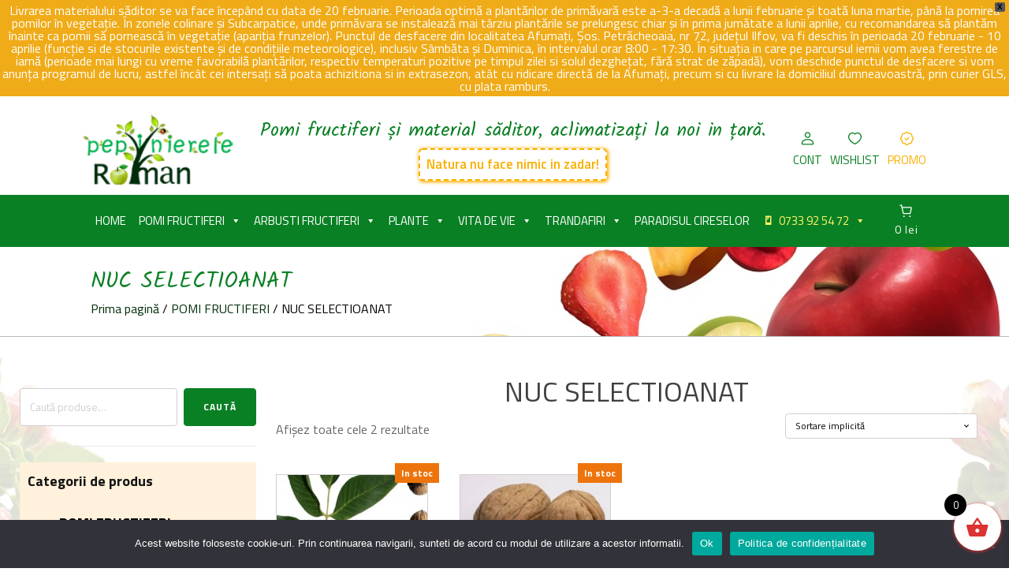

--- FILE ---
content_type: text/html; charset=UTF-8
request_url: https://pepinierele-roman.ro/nuc-selectionat/
body_size: 22666
content:
<!DOCTYPE html>
<html dir="ltr" lang="ro-RO" prefix="og: https://ogp.me/ns#" >
<head>
<meta charset="UTF-8">
<meta name="viewport" content="width=device-width, initial-scale=1.0">
<!-- WP_HEAD() START -->
				<script>document.documentElement.className = document.documentElement.className + ' yes-js js_active js'</script>
			<title>NUC SELECTIOANAT - Pepinierele Roman</title>
<link rel="preload" as="style" href="https://fonts.googleapis.com/css?family=Titillium+Web:100,200,300,400,500,600,700,800,900|Titillium+Web:100,200,300,400,500,600,700,800,900|Kalam:100,200,300,400,500,600,700,800,900" >
<link rel="stylesheet" href="https://fonts.googleapis.com/css?family=Titillium+Web:100,200,300,400,500,600,700,800,900|Titillium+Web:100,200,300,400,500,600,700,800,900|Kalam:100,200,300,400,500,600,700,800,900">

		<!-- All in One SEO 4.7.8 - aioseo.com -->
	<meta name="robots" content="max-image-preview:large" />
	<link rel="canonical" href="https://pepinierele-roman.ro/nuc-selectionat/" />
	<meta name="generator" content="All in One SEO (AIOSEO) 4.7.8" />

		<!-- Google Tag Manager -->
<script>(function(w,d,s,l,i){w[l]=w[l]||[];w[l].push({'gtm.start':
new Date().getTime(),event:'gtm.js'});var f=d.getElementsByTagName(s)[0],
j=d.createElement(s),dl=l!='dataLayer'?'&l='+l:'';j.async=true;j.src=
'https://www.googletagmanager.com/gtm.js?id='+i+dl;f.parentNode.insertBefore(j,f);
})(window,document,'script','dataLayer','GTM-PCLCCK5X');</script>
<!-- End Google Tag Manager -->

<!-- Google tag (gtag.js) -->
<script async src="https://www.googletagmanager.com/gtag/js?id=G-3YNQ4ZTFPB"></script>
<script>
window.dataLayer = window.dataLayer || [];
function gtag(){dataLayer.push(arguments);}
gtag('js', new Date());

gtag('config', 'G-3YNQ4ZTFPB');
</script>
<!-- Meta Pixel Code -->
<script>
!function(f,b,e,v,n,t,s)
{if(f.fbq)return;n=f.fbq=function(){n.callMethod?
n.callMethod.apply(n,arguments):n.queue.push(arguments)};
if(!f._fbq)f._fbq=n;n.push=n;n.loaded=!0;n.version='2.0';
n.queue=[];t=b.createElement(e);t.async=!0;
t.src=v;s=b.getElementsByTagName(e)[0];
s.parentNode.insertBefore(t,s)}(window, document,'script',
'https://connect.facebook.net/en_US/fbevents.js');
fbq('init', '3795346917402643');
fbq('track', 'PageView');
</script>
<noscript><img height="1" width="1" style="display:none"
src="https://www.facebook.com/tr?id=3795346917402643&ev=PageView&noscript=1"
/></noscript>
<!-- End Meta Pixel Code -->
		<script type="application/ld+json" class="aioseo-schema">
			{"@context":"https:\/\/schema.org","@graph":[{"@type":"BreadcrumbList","@id":"https:\/\/pepinierele-roman.ro\/nuc-selectionat\/#breadcrumblist","itemListElement":[{"@type":"ListItem","@id":"https:\/\/pepinierele-roman.ro\/#listItem","position":1,"name":"Prima pagin\u0103","item":"https:\/\/pepinierele-roman.ro\/","nextItem":{"@type":"ListItem","@id":"https:\/\/pepinierele-roman.ro\/pomi-fructiferi\/#listItem","name":"POMI FRUCTIFERI"}},{"@type":"ListItem","@id":"https:\/\/pepinierele-roman.ro\/pomi-fructiferi\/#listItem","position":2,"name":"POMI FRUCTIFERI","item":"https:\/\/pepinierele-roman.ro\/pomi-fructiferi\/","nextItem":{"@type":"ListItem","@id":"https:\/\/pepinierele-roman.ro\/nuc-selectionat\/#listItem","name":"NUC SELECTIOANAT"},"previousItem":{"@type":"ListItem","@id":"https:\/\/pepinierele-roman.ro\/#listItem","name":"Prima pagin\u0103"}},{"@type":"ListItem","@id":"https:\/\/pepinierele-roman.ro\/nuc-selectionat\/#listItem","position":3,"name":"NUC SELECTIOANAT","previousItem":{"@type":"ListItem","@id":"https:\/\/pepinierele-roman.ro\/pomi-fructiferi\/#listItem","name":"POMI FRUCTIFERI"}}]},{"@type":"CollectionPage","@id":"https:\/\/pepinierele-roman.ro\/nuc-selectionat\/#collectionpage","url":"https:\/\/pepinierele-roman.ro\/nuc-selectionat\/","name":"NUC SELECTIOANAT - Pepinierele Roman","inLanguage":"ro-RO","isPartOf":{"@id":"https:\/\/pepinierele-roman.ro\/#website"},"breadcrumb":{"@id":"https:\/\/pepinierele-roman.ro\/nuc-selectionat\/#breadcrumblist"}},{"@type":"Organization","@id":"https:\/\/pepinierele-roman.ro\/#organization","name":"Pepinierele Roman","description":"Pomi fructiferi si material saditor, aclimatizati la noi in tara","url":"https:\/\/pepinierele-roman.ro\/","telephone":"+40722519934","logo":{"@type":"ImageObject","url":"https:\/\/pepinierele-roman.ro\/wp-content\/uploads\/2024\/06\/Pepinierele-Roman.png","@id":"https:\/\/pepinierele-roman.ro\/nuc-selectionat\/#organizationLogo","width":180,"height":80,"caption":"Pepinierele Roman"},"image":{"@id":"https:\/\/pepinierele-roman.ro\/nuc-selectionat\/#organizationLogo"}},{"@type":"WebSite","@id":"https:\/\/pepinierele-roman.ro\/#website","url":"https:\/\/pepinierele-roman.ro\/","name":"Pepinierele Roman","description":"Pomi fructiferi si material saditor, aclimatizati la noi in tara","inLanguage":"ro-RO","publisher":{"@id":"https:\/\/pepinierele-roman.ro\/#organization"}}]}
		</script>
		<!-- All in One SEO -->

<!-- Google tag (gtag.js) Consent Mode dataLayer added by Site Kit -->
<script type="text/javascript" id="google_gtagjs-js-consent-mode-data-layer">
/* <![CDATA[ */
window.dataLayer = window.dataLayer || [];function gtag(){dataLayer.push(arguments);}
gtag('consent', 'default', {"ad_personalization":"denied","ad_storage":"denied","ad_user_data":"denied","analytics_storage":"denied","functionality_storage":"denied","security_storage":"denied","personalization_storage":"denied","region":["AT","BE","BG","CH","CY","CZ","DE","DK","EE","ES","FI","FR","GB","GR","HR","HU","IE","IS","IT","LI","LT","LU","LV","MT","NL","NO","PL","PT","RO","SE","SI","SK"],"wait_for_update":500});
window._googlesitekitConsentCategoryMap = {"statistics":["analytics_storage"],"marketing":["ad_storage","ad_user_data","ad_personalization"],"functional":["functionality_storage","security_storage"],"preferences":["personalization_storage"]};
window._googlesitekitConsents = {"ad_personalization":"denied","ad_storage":"denied","ad_user_data":"denied","analytics_storage":"denied","functionality_storage":"denied","security_storage":"denied","personalization_storage":"denied","region":["AT","BE","BG","CH","CY","CZ","DE","DK","EE","ES","FI","FR","GB","GR","HR","HU","IE","IS","IT","LI","LT","LU","LV","MT","NL","NO","PL","PT","RO","SE","SI","SK"],"wait_for_update":500};
/* ]]> */
</script>
<!-- End Google tag (gtag.js) Consent Mode dataLayer added by Site Kit -->
<link rel='dns-prefetch' href='//www.googletagmanager.com' />
<link rel="alternate" type="application/rss+xml" title="Pepinierele Roman &raquo; Flux NUC SELECTIOANAT Categorie" href="https://pepinierele-roman.ro/nuc-selectionat/feed/" />
<style id='wp-img-auto-sizes-contain-inline-css' type='text/css'>
img:is([sizes=auto i],[sizes^="auto," i]){contain-intrinsic-size:3000px 1500px}
/*# sourceURL=wp-img-auto-sizes-contain-inline-css */
</style>
<link rel='stylesheet' id='thwcfe-contact-info-section-frontend-css' href='https://pepinierele-roman.ro/wp-content/plugins/woo-checkout-field-editor-pro/block/assets/dist/style-contact-info-section-frontend.css?ver=2.1.1' type='text/css' media='all' />
<link rel='stylesheet' id='thwcfe-contact-info-section-editor-css' href='https://pepinierele-roman.ro/wp-content/plugins/woo-checkout-field-editor-pro/block/assets/dist/style-contact-info-section.css?ver=2.1.1' type='text/css' media='all' />
<link rel='stylesheet' id='thwcfe-additional-sections-frontend-css' href='https://pepinierele-roman.ro/wp-content/plugins/woo-checkout-field-editor-pro/block/assets/dist/style-additional-sections-frontend.css?ver=2.1.1' type='text/css' media='all' />
<link rel='stylesheet' id='wp-block-library-css' href='https://pepinierele-roman.ro/wp-includes/css/dist/block-library/style.min.css?ver=6.9' type='text/css' media='all' />
<link rel='stylesheet' id='wc-blocks-style-css' href='https://pepinierele-roman.ro/wp-content/plugins/woocommerce/assets/client/blocks/wc-blocks.css?ver=wc-9.5.3' type='text/css' media='all' />
<style id='global-styles-inline-css' type='text/css'>
:root{--wp--preset--aspect-ratio--square: 1;--wp--preset--aspect-ratio--4-3: 4/3;--wp--preset--aspect-ratio--3-4: 3/4;--wp--preset--aspect-ratio--3-2: 3/2;--wp--preset--aspect-ratio--2-3: 2/3;--wp--preset--aspect-ratio--16-9: 16/9;--wp--preset--aspect-ratio--9-16: 9/16;--wp--preset--color--black: #000000;--wp--preset--color--cyan-bluish-gray: #abb8c3;--wp--preset--color--white: #ffffff;--wp--preset--color--pale-pink: #f78da7;--wp--preset--color--vivid-red: #cf2e2e;--wp--preset--color--luminous-vivid-orange: #ff6900;--wp--preset--color--luminous-vivid-amber: #fcb900;--wp--preset--color--light-green-cyan: #7bdcb5;--wp--preset--color--vivid-green-cyan: #00d084;--wp--preset--color--pale-cyan-blue: #8ed1fc;--wp--preset--color--vivid-cyan-blue: #0693e3;--wp--preset--color--vivid-purple: #9b51e0;--wp--preset--gradient--vivid-cyan-blue-to-vivid-purple: linear-gradient(135deg,rgb(6,147,227) 0%,rgb(155,81,224) 100%);--wp--preset--gradient--light-green-cyan-to-vivid-green-cyan: linear-gradient(135deg,rgb(122,220,180) 0%,rgb(0,208,130) 100%);--wp--preset--gradient--luminous-vivid-amber-to-luminous-vivid-orange: linear-gradient(135deg,rgb(252,185,0) 0%,rgb(255,105,0) 100%);--wp--preset--gradient--luminous-vivid-orange-to-vivid-red: linear-gradient(135deg,rgb(255,105,0) 0%,rgb(207,46,46) 100%);--wp--preset--gradient--very-light-gray-to-cyan-bluish-gray: linear-gradient(135deg,rgb(238,238,238) 0%,rgb(169,184,195) 100%);--wp--preset--gradient--cool-to-warm-spectrum: linear-gradient(135deg,rgb(74,234,220) 0%,rgb(151,120,209) 20%,rgb(207,42,186) 40%,rgb(238,44,130) 60%,rgb(251,105,98) 80%,rgb(254,248,76) 100%);--wp--preset--gradient--blush-light-purple: linear-gradient(135deg,rgb(255,206,236) 0%,rgb(152,150,240) 100%);--wp--preset--gradient--blush-bordeaux: linear-gradient(135deg,rgb(254,205,165) 0%,rgb(254,45,45) 50%,rgb(107,0,62) 100%);--wp--preset--gradient--luminous-dusk: linear-gradient(135deg,rgb(255,203,112) 0%,rgb(199,81,192) 50%,rgb(65,88,208) 100%);--wp--preset--gradient--pale-ocean: linear-gradient(135deg,rgb(255,245,203) 0%,rgb(182,227,212) 50%,rgb(51,167,181) 100%);--wp--preset--gradient--electric-grass: linear-gradient(135deg,rgb(202,248,128) 0%,rgb(113,206,126) 100%);--wp--preset--gradient--midnight: linear-gradient(135deg,rgb(2,3,129) 0%,rgb(40,116,252) 100%);--wp--preset--font-size--small: 13px;--wp--preset--font-size--medium: 20px;--wp--preset--font-size--large: 36px;--wp--preset--font-size--x-large: 42px;--wp--preset--font-family--inter: "Inter", sans-serif;--wp--preset--font-family--cardo: Cardo;--wp--preset--spacing--20: 0.44rem;--wp--preset--spacing--30: 0.67rem;--wp--preset--spacing--40: 1rem;--wp--preset--spacing--50: 1.5rem;--wp--preset--spacing--60: 2.25rem;--wp--preset--spacing--70: 3.38rem;--wp--preset--spacing--80: 5.06rem;--wp--preset--shadow--natural: 6px 6px 9px rgba(0, 0, 0, 0.2);--wp--preset--shadow--deep: 12px 12px 50px rgba(0, 0, 0, 0.4);--wp--preset--shadow--sharp: 6px 6px 0px rgba(0, 0, 0, 0.2);--wp--preset--shadow--outlined: 6px 6px 0px -3px rgb(255, 255, 255), 6px 6px rgb(0, 0, 0);--wp--preset--shadow--crisp: 6px 6px 0px rgb(0, 0, 0);}:where(.is-layout-flex){gap: 0.5em;}:where(.is-layout-grid){gap: 0.5em;}body .is-layout-flex{display: flex;}.is-layout-flex{flex-wrap: wrap;align-items: center;}.is-layout-flex > :is(*, div){margin: 0;}body .is-layout-grid{display: grid;}.is-layout-grid > :is(*, div){margin: 0;}:where(.wp-block-columns.is-layout-flex){gap: 2em;}:where(.wp-block-columns.is-layout-grid){gap: 2em;}:where(.wp-block-post-template.is-layout-flex){gap: 1.25em;}:where(.wp-block-post-template.is-layout-grid){gap: 1.25em;}.has-black-color{color: var(--wp--preset--color--black) !important;}.has-cyan-bluish-gray-color{color: var(--wp--preset--color--cyan-bluish-gray) !important;}.has-white-color{color: var(--wp--preset--color--white) !important;}.has-pale-pink-color{color: var(--wp--preset--color--pale-pink) !important;}.has-vivid-red-color{color: var(--wp--preset--color--vivid-red) !important;}.has-luminous-vivid-orange-color{color: var(--wp--preset--color--luminous-vivid-orange) !important;}.has-luminous-vivid-amber-color{color: var(--wp--preset--color--luminous-vivid-amber) !important;}.has-light-green-cyan-color{color: var(--wp--preset--color--light-green-cyan) !important;}.has-vivid-green-cyan-color{color: var(--wp--preset--color--vivid-green-cyan) !important;}.has-pale-cyan-blue-color{color: var(--wp--preset--color--pale-cyan-blue) !important;}.has-vivid-cyan-blue-color{color: var(--wp--preset--color--vivid-cyan-blue) !important;}.has-vivid-purple-color{color: var(--wp--preset--color--vivid-purple) !important;}.has-black-background-color{background-color: var(--wp--preset--color--black) !important;}.has-cyan-bluish-gray-background-color{background-color: var(--wp--preset--color--cyan-bluish-gray) !important;}.has-white-background-color{background-color: var(--wp--preset--color--white) !important;}.has-pale-pink-background-color{background-color: var(--wp--preset--color--pale-pink) !important;}.has-vivid-red-background-color{background-color: var(--wp--preset--color--vivid-red) !important;}.has-luminous-vivid-orange-background-color{background-color: var(--wp--preset--color--luminous-vivid-orange) !important;}.has-luminous-vivid-amber-background-color{background-color: var(--wp--preset--color--luminous-vivid-amber) !important;}.has-light-green-cyan-background-color{background-color: var(--wp--preset--color--light-green-cyan) !important;}.has-vivid-green-cyan-background-color{background-color: var(--wp--preset--color--vivid-green-cyan) !important;}.has-pale-cyan-blue-background-color{background-color: var(--wp--preset--color--pale-cyan-blue) !important;}.has-vivid-cyan-blue-background-color{background-color: var(--wp--preset--color--vivid-cyan-blue) !important;}.has-vivid-purple-background-color{background-color: var(--wp--preset--color--vivid-purple) !important;}.has-black-border-color{border-color: var(--wp--preset--color--black) !important;}.has-cyan-bluish-gray-border-color{border-color: var(--wp--preset--color--cyan-bluish-gray) !important;}.has-white-border-color{border-color: var(--wp--preset--color--white) !important;}.has-pale-pink-border-color{border-color: var(--wp--preset--color--pale-pink) !important;}.has-vivid-red-border-color{border-color: var(--wp--preset--color--vivid-red) !important;}.has-luminous-vivid-orange-border-color{border-color: var(--wp--preset--color--luminous-vivid-orange) !important;}.has-luminous-vivid-amber-border-color{border-color: var(--wp--preset--color--luminous-vivid-amber) !important;}.has-light-green-cyan-border-color{border-color: var(--wp--preset--color--light-green-cyan) !important;}.has-vivid-green-cyan-border-color{border-color: var(--wp--preset--color--vivid-green-cyan) !important;}.has-pale-cyan-blue-border-color{border-color: var(--wp--preset--color--pale-cyan-blue) !important;}.has-vivid-cyan-blue-border-color{border-color: var(--wp--preset--color--vivid-cyan-blue) !important;}.has-vivid-purple-border-color{border-color: var(--wp--preset--color--vivid-purple) !important;}.has-vivid-cyan-blue-to-vivid-purple-gradient-background{background: var(--wp--preset--gradient--vivid-cyan-blue-to-vivid-purple) !important;}.has-light-green-cyan-to-vivid-green-cyan-gradient-background{background: var(--wp--preset--gradient--light-green-cyan-to-vivid-green-cyan) !important;}.has-luminous-vivid-amber-to-luminous-vivid-orange-gradient-background{background: var(--wp--preset--gradient--luminous-vivid-amber-to-luminous-vivid-orange) !important;}.has-luminous-vivid-orange-to-vivid-red-gradient-background{background: var(--wp--preset--gradient--luminous-vivid-orange-to-vivid-red) !important;}.has-very-light-gray-to-cyan-bluish-gray-gradient-background{background: var(--wp--preset--gradient--very-light-gray-to-cyan-bluish-gray) !important;}.has-cool-to-warm-spectrum-gradient-background{background: var(--wp--preset--gradient--cool-to-warm-spectrum) !important;}.has-blush-light-purple-gradient-background{background: var(--wp--preset--gradient--blush-light-purple) !important;}.has-blush-bordeaux-gradient-background{background: var(--wp--preset--gradient--blush-bordeaux) !important;}.has-luminous-dusk-gradient-background{background: var(--wp--preset--gradient--luminous-dusk) !important;}.has-pale-ocean-gradient-background{background: var(--wp--preset--gradient--pale-ocean) !important;}.has-electric-grass-gradient-background{background: var(--wp--preset--gradient--electric-grass) !important;}.has-midnight-gradient-background{background: var(--wp--preset--gradient--midnight) !important;}.has-small-font-size{font-size: var(--wp--preset--font-size--small) !important;}.has-medium-font-size{font-size: var(--wp--preset--font-size--medium) !important;}.has-large-font-size{font-size: var(--wp--preset--font-size--large) !important;}.has-x-large-font-size{font-size: var(--wp--preset--font-size--x-large) !important;}
/*# sourceURL=global-styles-inline-css */
</style>

<style id='classic-theme-styles-inline-css' type='text/css'>
/*! This file is auto-generated */
.wp-block-button__link{color:#fff;background-color:#32373c;border-radius:9999px;box-shadow:none;text-decoration:none;padding:calc(.667em + 2px) calc(1.333em + 2px);font-size:1.125em}.wp-block-file__button{background:#32373c;color:#fff;text-decoration:none}
/*# sourceURL=/wp-includes/css/classic-themes.min.css */
</style>
<link rel='stylesheet' id='cfblbcss-css' href='https://pepinierele-roman.ro/wp-content/plugins/cardoza-facebook-like-box/cardozafacebook.css?ver=6.9' type='text/css' media='all' />
<link rel='stylesheet' id='contact-form-7-css' href='https://pepinierele-roman.ro/wp-content/plugins/contact-form-7/includes/css/styles.css?ver=6.0.3' type='text/css' media='all' />
<link rel='stylesheet' id='cookie-notice-front-css' href='https://pepinierele-roman.ro/wp-content/plugins/cookie-notice/css/front.min.css?ver=2.5.5' type='text/css' media='all' />
<link rel='stylesheet' id='menu-image-css' href='https://pepinierele-roman.ro/wp-content/plugins/menu-image/includes/css/menu-image.css?ver=3.12' type='text/css' media='all' />
<link rel='stylesheet' id='dashicons-css' href='https://pepinierele-roman.ro/wp-includes/css/dashicons.min.css?ver=6.9' type='text/css' media='all' />
<style id='dashicons-inline-css' type='text/css'>
[data-font="Dashicons"]:before {font-family: 'Dashicons' !important;content: attr(data-icon) !important;speak: none !important;font-weight: normal !important;font-variant: normal !important;text-transform: none !important;line-height: 1 !important;font-style: normal !important;-webkit-font-smoothing: antialiased !important;-moz-osx-font-smoothing: grayscale !important;}
/*# sourceURL=dashicons-inline-css */
</style>
<link rel='stylesheet' id='oxygen-css' href='https://pepinierele-roman.ro/wp-content/plugins/oxygen/component-framework/oxygen.css?ver=4.9.1' type='text/css' media='all' />
<link rel='stylesheet' id='core-sss-css' href='https://pepinierele-roman.ro/wp-content/plugins/oxy-ninja/public/css/core-sss.min.css?ver=3.5.3' type='text/css' media='all' />
<link rel='stylesheet' id='woocommerce-layout-css' href='https://pepinierele-roman.ro/wp-content/plugins/woocommerce/assets/css/woocommerce-layout.css?ver=9.5.3' type='text/css' media='all' />
<link rel='stylesheet' id='woocommerce-smallscreen-css' href='https://pepinierele-roman.ro/wp-content/plugins/woocommerce/assets/css/woocommerce-smallscreen.css?ver=9.5.3' type='text/css' media='only screen and (max-width: 768px)' />
<link rel='stylesheet' id='woocommerce-general-css' href='https://pepinierele-roman.ro/wp-content/plugins/woocommerce/assets/css/woocommerce.css?ver=9.5.3' type='text/css' media='all' />
<style id='woocommerce-inline-inline-css' type='text/css'>
.woocommerce form .form-row .required { visibility: visible; }
/*# sourceURL=woocommerce-inline-inline-css */
</style>
<link rel='stylesheet' id='megamenu-css' href='https://pepinierele-roman.ro/wp-content/uploads/maxmegamenu/style.css?ver=add67b' type='text/css' media='all' />
<link rel='stylesheet' id='splide-css' href='https://pepinierele-roman.ro/wp-content/plugins/oxy-ninja/public/css/splide.min.css?ver=4.0.14' type='text/css' media='all' />
<link rel='stylesheet' id='photoswipe-css' href='https://pepinierele-roman.ro/wp-content/plugins/woocommerce/assets/css/photoswipe/photoswipe.min.css?ver=9.5.3' type='text/css' media='all' />
<link rel='stylesheet' id='photoswipe-default-skin-css' href='https://pepinierele-roman.ro/wp-content/plugins/woocommerce/assets/css/photoswipe/default-skin/default-skin.min.css?ver=9.5.3' type='text/css' media='all' />
<link rel='stylesheet' id='wpfront-notification-bar-css' href='https://pepinierele-roman.ro/wp-content/plugins/wpfront-notification-bar/css/wpfront-notification-bar.min.css?ver=3.4.2.04051' type='text/css' media='all' />
<link rel='stylesheet' id='jquery-selectBox-css' href='https://pepinierele-roman.ro/wp-content/plugins/yith-woocommerce-wishlist/assets/css/jquery.selectBox.css?ver=1.2.0' type='text/css' media='all' />
<link rel='stylesheet' id='woocommerce_prettyPhoto_css-css' href='//pepinierele-roman.ro/wp-content/plugins/woocommerce/assets/css/prettyPhoto.css?ver=3.1.6' type='text/css' media='all' />
<link rel='stylesheet' id='yith-wcwl-main-css' href='https://pepinierele-roman.ro/wp-content/plugins/yith-woocommerce-wishlist/assets/css/style.css?ver=4.1.0' type='text/css' media='all' />
<style id='yith-wcwl-main-inline-css' type='text/css'>
 :root { --color-add-to-wishlist-background: #333333; --color-add-to-wishlist-text: #FFFFFF; --color-add-to-wishlist-border: #333333; --color-add-to-wishlist-background-hover: #333333; --color-add-to-wishlist-text-hover: #FFFFFF; --color-add-to-wishlist-border-hover: #333333; --rounded-corners-radius: 16px; --color-add-to-cart-background: #333333; --color-add-to-cart-text: #FFFFFF; --color-add-to-cart-border: #333333; --color-add-to-cart-background-hover: #4F4F4F; --color-add-to-cart-text-hover: #FFFFFF; --color-add-to-cart-border-hover: #4F4F4F; --add-to-cart-rounded-corners-radius: 16px; --color-button-style-1-background: #333333; --color-button-style-1-text: #FFFFFF; --color-button-style-1-border: #333333; --color-button-style-1-background-hover: #4F4F4F; --color-button-style-1-text-hover: #FFFFFF; --color-button-style-1-border-hover: #4F4F4F; --color-button-style-2-background: #333333; --color-button-style-2-text: #FFFFFF; --color-button-style-2-border: #333333; --color-button-style-2-background-hover: #4F4F4F; --color-button-style-2-text-hover: #FFFFFF; --color-button-style-2-border-hover: #4F4F4F; --color-wishlist-table-background: #FFFFFF; --color-wishlist-table-text: #6d6c6c; --color-wishlist-table-border: #FFFFFF; --color-headers-background: #F4F4F4; --color-share-button-color: #FFFFFF; --color-share-button-color-hover: #FFFFFF; --color-fb-button-background: #39599E; --color-fb-button-background-hover: #595A5A; --color-tw-button-background: #45AFE2; --color-tw-button-background-hover: #595A5A; --color-pr-button-background: #AB2E31; --color-pr-button-background-hover: #595A5A; --color-em-button-background: #FBB102; --color-em-button-background-hover: #595A5A; --color-wa-button-background: #00A901; --color-wa-button-background-hover: #595A5A; --feedback-duration: 3s } 
 :root { --color-add-to-wishlist-background: #333333; --color-add-to-wishlist-text: #FFFFFF; --color-add-to-wishlist-border: #333333; --color-add-to-wishlist-background-hover: #333333; --color-add-to-wishlist-text-hover: #FFFFFF; --color-add-to-wishlist-border-hover: #333333; --rounded-corners-radius: 16px; --color-add-to-cart-background: #333333; --color-add-to-cart-text: #FFFFFF; --color-add-to-cart-border: #333333; --color-add-to-cart-background-hover: #4F4F4F; --color-add-to-cart-text-hover: #FFFFFF; --color-add-to-cart-border-hover: #4F4F4F; --add-to-cart-rounded-corners-radius: 16px; --color-button-style-1-background: #333333; --color-button-style-1-text: #FFFFFF; --color-button-style-1-border: #333333; --color-button-style-1-background-hover: #4F4F4F; --color-button-style-1-text-hover: #FFFFFF; --color-button-style-1-border-hover: #4F4F4F; --color-button-style-2-background: #333333; --color-button-style-2-text: #FFFFFF; --color-button-style-2-border: #333333; --color-button-style-2-background-hover: #4F4F4F; --color-button-style-2-text-hover: #FFFFFF; --color-button-style-2-border-hover: #4F4F4F; --color-wishlist-table-background: #FFFFFF; --color-wishlist-table-text: #6d6c6c; --color-wishlist-table-border: #FFFFFF; --color-headers-background: #F4F4F4; --color-share-button-color: #FFFFFF; --color-share-button-color-hover: #FFFFFF; --color-fb-button-background: #39599E; --color-fb-button-background-hover: #595A5A; --color-tw-button-background: #45AFE2; --color-tw-button-background-hover: #595A5A; --color-pr-button-background: #AB2E31; --color-pr-button-background-hover: #595A5A; --color-em-button-background: #FBB102; --color-em-button-background-hover: #595A5A; --color-wa-button-background: #00A901; --color-wa-button-background-hover: #595A5A; --feedback-duration: 3s } 
/*# sourceURL=yith-wcwl-main-inline-css */
</style>
<link rel='stylesheet' id='xoo-wsc-fonts-css' href='https://pepinierele-roman.ro/wp-content/plugins/side-cart-woocommerce/assets/css/xoo-wsc-fonts.css?ver=2.5.9' type='text/css' media='all' />
<link rel='stylesheet' id='xoo-wsc-style-css' href='https://pepinierele-roman.ro/wp-content/plugins/side-cart-woocommerce/assets/css/xoo-wsc-style.css?ver=2.5.9' type='text/css' media='all' />
<style id='xoo-wsc-style-inline-css' type='text/css'>



 

.xoo-wsc-footer{
	background-color: #ffffff;
	color: #000000;
	padding: 10px 20px;
	box-shadow: 0 -1px 10px #0000001a;
}

.xoo-wsc-footer, .xoo-wsc-footer a, .xoo-wsc-footer .amount{
	font-size: 18px;
}

.xoo-wsc-btn .amount{
	color: #ffffff}

.xoo-wsc-btn:hover .amount{
	color: #000000;
}

.xoo-wsc-ft-buttons-cont{
	grid-template-columns: auto;
}

.xoo-wsc-basket{
	bottom: 12px;
	right: 0px;
	background-color: #ffffff;
	color: #db3232;
	box-shadow: 0 1px 4px 0;
	border-radius: 50%;
	display: flex;
	width: 60px;
	height: 60px;
}


.xoo-wsc-bki{
	font-size: 30px}

.xoo-wsc-items-count{
	top: -12px;
	left: -12px;
}

.xoo-wsc-items-count{
	background-color: #000000;
	color: #ffffff;
}

.xoo-wsc-container, .xoo-wsc-slider{
	max-width: 320px;
	right: -320px;
	top: 0;bottom: 0;
	bottom: 0;
	font-family: }


.xoo-wsc-cart-active .xoo-wsc-container, .xoo-wsc-slider-active .xoo-wsc-slider{
	right: 0;
}


.xoo-wsc-cart-active .xoo-wsc-basket{
	right: 320px;
}

.xoo-wsc-slider{
	right: -320px;
}

span.xoo-wsch-close {
    font-size: 16px;
    right: 10px;
}

.xoo-wsch-top{
	justify-content: center;
}

.xoo-wsch-text{
	font-size: 20px;
}

.xoo-wsc-header{
	color: #0a8024;
	background-color: #ffffff;
	border-bottom: 2px solid #eee;
}


.xoo-wsc-body{
	background-color: #ffffff;
}

.xoo-wsc-body, .xoo-wsc-body span.amount, .xoo-wsc-body a{
	font-size: 16px;
	color: #0a8024;
}

.xoo-wsc-product{
	padding: 20px 15px;
	margin: 0;
	border-radius: 0px;
	box-shadow: 0 0;
	background-color: transparent;
}

.xoo-wsc-img-col{
	width: 30%;
}
.xoo-wsc-sum-col{
	width: 70%;
}

.xoo-wsc-sum-col{
	justify-content: center;
}


/** Shortcode **/
.xoo-wsc-sc-count{
	background-color: #000000;
	color: #ffffff;
}

.xoo-wsc-sc-bki{
	font-size: 28px;
	color: 28;
}
.xoo-wsc-sc-cont{
	color: #000000;
}

.added_to_cart{
	display: none!important;
}

.xoo-wsc-product dl.variation {
	display: block;
}
/*# sourceURL=xoo-wsc-style-inline-css */
</style>
<link rel='stylesheet' id='slb_core-css' href='https://pepinierele-roman.ro/wp-content/plugins/simple-lightbox/client/css/app.css?ver=2.9.3' type='text/css' media='all' />
<script type="text/javascript" src="https://pepinierele-roman.ro/wp-includes/js/jquery/jquery.min.js?ver=3.7.1" id="jquery-core-js"></script>
<script type="text/javascript" src="https://pepinierele-roman.ro/wp-content/plugins/cardoza-facebook-like-box/cardozafacebook.js?ver=6.9" id="cfblbjs-js"></script>
<script type="text/javascript" id="cookie-notice-front-js-before">
/* <![CDATA[ */
var cnArgs = {"ajaxUrl":"https:\/\/pepinierele-roman.ro\/wp-admin\/admin-ajax.php","nonce":"de5366b32d","hideEffect":"fade","position":"bottom","onScroll":false,"onScrollOffset":100,"onClick":false,"cookieName":"cookie_notice_accepted","cookieTime":2592000,"cookieTimeRejected":2592000,"globalCookie":false,"redirection":false,"cache":true,"revokeCookies":false,"revokeCookiesOpt":"automatic"};

//# sourceURL=cookie-notice-front-js-before
/* ]]> */
</script>
<script type="text/javascript" src="https://pepinierele-roman.ro/wp-content/plugins/cookie-notice/js/front.min.js?ver=2.5.5" id="cookie-notice-front-js"></script>
<script type="text/javascript" src="https://pepinierele-roman.ro/wp-content/plugins/woocommerce/assets/js/jquery-blockui/jquery.blockUI.min.js?ver=2.7.0-wc.9.5.3" id="jquery-blockui-js" data-wp-strategy="defer"></script>
<script type="text/javascript" id="wc-add-to-cart-js-extra">
/* <![CDATA[ */
var wc_add_to_cart_params = {"ajax_url":"/wp-admin/admin-ajax.php","wc_ajax_url":"/?wc-ajax=%%endpoint%%","i18n_view_cart":"Vezi co\u0219ul","cart_url":"https://pepinierele-roman.ro/cos/","is_cart":"","cart_redirect_after_add":"no"};
//# sourceURL=wc-add-to-cart-js-extra
/* ]]> */
</script>
<script type="text/javascript" src="https://pepinierele-roman.ro/wp-content/plugins/woocommerce/assets/js/frontend/add-to-cart.min.js?ver=9.5.3" id="wc-add-to-cart-js" defer="defer" data-wp-strategy="defer"></script>
<script type="text/javascript" src="https://pepinierele-roman.ro/wp-content/plugins/woocommerce/assets/js/js-cookie/js.cookie.min.js?ver=2.1.4-wc.9.5.3" id="js-cookie-js" data-wp-strategy="defer"></script>
<script type="text/javascript" src="https://pepinierele-roman.ro/wp-content/plugins/oxy-ninja/public/js/splide/splide.min.js?ver=4.0.14" id="splide-js"></script>
<script type="text/javascript" src="https://pepinierele-roman.ro/wp-content/plugins/oxy-ninja/public/js/splide/splide-extension-auto-scroll.min.js?ver=0.5.2" id="splide-autoscroll-js"></script>
<script type="text/javascript" src="https://pepinierele-roman.ro/wp-content/plugins/woocommerce/assets/js/zoom/jquery.zoom.min.js?ver=1.7.21-wc.9.5.3" id="zoom-js" defer="defer" data-wp-strategy="defer"></script>
<script type="text/javascript" src="https://pepinierele-roman.ro/wp-content/plugins/woocommerce/assets/js/flexslider/jquery.flexslider.min.js?ver=2.7.2-wc.9.5.3" id="flexslider-js" defer="defer" data-wp-strategy="defer"></script>
<script type="text/javascript" src="https://pepinierele-roman.ro/wp-content/plugins/woocommerce/assets/js/photoswipe/photoswipe.min.js?ver=4.1.1-wc.9.5.3" id="photoswipe-js" defer="defer" data-wp-strategy="defer"></script>
<script type="text/javascript" src="https://pepinierele-roman.ro/wp-content/plugins/woocommerce/assets/js/photoswipe/photoswipe-ui-default.min.js?ver=4.1.1-wc.9.5.3" id="photoswipe-ui-default-js" defer="defer" data-wp-strategy="defer"></script>
<script type="text/javascript" id="wc-single-product-js-extra">
/* <![CDATA[ */
var wc_single_product_params = {"i18n_required_rating_text":"Te rog selecteaz\u0103 o evaluare","i18n_product_gallery_trigger_text":"Vezi galeria cu imagini pe ecran \u00eentreg","review_rating_required":"yes","flexslider":{"rtl":false,"animation":"slide","smoothHeight":true,"directionNav":false,"controlNav":"thumbnails","slideshow":false,"animationSpeed":500,"animationLoop":false,"allowOneSlide":false,"touch":false},"zoom_enabled":"1","zoom_options":[],"photoswipe_enabled":"1","photoswipe_options":{"shareEl":false,"closeOnScroll":false,"history":false,"hideAnimationDuration":0,"showAnimationDuration":0},"flexslider_enabled":"1"};
//# sourceURL=wc-single-product-js-extra
/* ]]> */
</script>
<script type="text/javascript" src="https://pepinierele-roman.ro/wp-content/plugins/woocommerce/assets/js/frontend/single-product.min.js?ver=9.5.3" id="wc-single-product-js" defer="defer" data-wp-strategy="defer"></script>
<script type="text/javascript" src="https://pepinierele-roman.ro/wp-content/plugins/wpfront-notification-bar/js/wpfront-notification-bar.min.js?ver=3.4.2.04051" id="wpfront-notification-bar-js"></script>

<!-- Google tag (gtag.js) snippet added by Site Kit -->

<!-- Google Ads snippet added by Site Kit -->

<!-- Google Analytics snippet added by Site Kit -->
<script type="text/javascript" src="https://www.googletagmanager.com/gtag/js?id=GT-PHPD84BD" id="google_gtagjs-js" async></script>
<script type="text/javascript" id="google_gtagjs-js-after">
/* <![CDATA[ */
window.dataLayer = window.dataLayer || [];function gtag(){dataLayer.push(arguments);}
gtag("set","linker",{"domains":["pepinierele-roman.ro"]});
gtag("js", new Date());
gtag("set", "developer_id.dZTNiMT", true);
gtag("config", "GT-PHPD84BD");
gtag("config", "AW-16856763255");
 window._googlesitekit = window._googlesitekit || {}; window._googlesitekit.throttledEvents = []; window._googlesitekit.gtagEvent = (name, data) => { var key = JSON.stringify( { name, data } ); if ( !! window._googlesitekit.throttledEvents[ key ] ) { return; } window._googlesitekit.throttledEvents[ key ] = true; setTimeout( () => { delete window._googlesitekit.throttledEvents[ key ]; }, 5 ); gtag( "event", name, { ...data, event_source: "site-kit" } ); } 
//# sourceURL=google_gtagjs-js-after
/* ]]> */
</script>

<!-- End Google tag (gtag.js) snippet added by Site Kit -->
<link rel="https://api.w.org/" href="https://pepinierele-roman.ro/wp-json/" /><link rel="alternate" title="JSON" type="application/json" href="https://pepinierele-roman.ro/wp-json/wp/v2/product_cat/15" /><link rel="EditURI" type="application/rsd+xml" title="RSD" href="https://pepinierele-roman.ro/xmlrpc.php?rsd" />
<meta name="generator" content="WordPress 6.9" />
<meta name="generator" content="WooCommerce 9.5.3" />
<!-- Google tag (gtag.js) event -->
<script>
  gtag('event', 'ads_conversion_Achizi_ie_1', {
    // <event_parameters>
  });
</script>

<!-- Google tag (gtag.js) event -->
<script>
  gtag('event', 'ads_conversion_Ad_uga_i_n_co_ul_de_cum_1', {
    // <event_parameters>
  });
</script>

<!-- Google tag (gtag.js) event -->
<script>
  gtag('event', 'ads_conversion__ncepe_i_finalizarea_ac_1', {
    // <event_parameters>
  });
</script>

<meta name="generator" content="Site Kit by Google 1.145.0" />
<!-- This website runs the Product Feed PRO for WooCommerce by AdTribes.io plugin - version 13.4.0 -->
	<noscript><style>.woocommerce-product-gallery{ opacity: 1 !important; }</style></noscript>
	<style class='wp-fonts-local' type='text/css'>
@font-face{font-family:Inter;font-style:normal;font-weight:300 900;font-display:fallback;src:url('https://pepinierele-roman.ro/wp-content/plugins/woocommerce/assets/fonts/Inter-VariableFont_slnt,wght.woff2') format('woff2');font-stretch:normal;}
@font-face{font-family:Cardo;font-style:normal;font-weight:400;font-display:fallback;src:url('https://pepinierele-roman.ro/wp-content/plugins/woocommerce/assets/fonts/cardo_normal_400.woff2') format('woff2');}
</style>
<link rel="icon" href="https://pepinierele-roman.ro/wp-content/uploads/2024/06/cropped-Paradisul-Cireselor-Cosereni-Ialomita-32x32.jpg" sizes="32x32" />
<link rel="icon" href="https://pepinierele-roman.ro/wp-content/uploads/2024/06/cropped-Paradisul-Cireselor-Cosereni-Ialomita-192x192.jpg" sizes="192x192" />
<link rel="apple-touch-icon" href="https://pepinierele-roman.ro/wp-content/uploads/2024/06/cropped-Paradisul-Cireselor-Cosereni-Ialomita-180x180.jpg" />
<meta name="msapplication-TileImage" content="https://pepinierele-roman.ro/wp-content/uploads/2024/06/cropped-Paradisul-Cireselor-Cosereni-Ialomita-270x270.jpg" />
<style type="text/css">/** Mega Menu CSS: fs **/</style>
<link rel='stylesheet' id='oxygen-cache-1389-css' href='//pepinierele-roman.ro/wp-content/uploads/oxygen/css/1389.css?cache=1737278555&#038;ver=6.9' type='text/css' media='all' />
<link rel='stylesheet' id='oxygen-cache-1263-css' href='//pepinierele-roman.ro/wp-content/uploads/oxygen/css/1263.css?cache=1764053304&#038;ver=6.9' type='text/css' media='all' />
<link rel='stylesheet' id='oxygen-cache-1269-css' href='//pepinierele-roman.ro/wp-content/uploads/oxygen/css/1269.css?cache=1747163714&#038;ver=6.9' type='text/css' media='all' />
<link rel='stylesheet' id='oxygen-universal-styles-css' href='//pepinierele-roman.ro/wp-content/uploads/oxygen/css/universal.css?cache=1768466106&#038;ver=6.9' type='text/css' media='all' />
<!-- END OF WP_HEAD() -->
</head>
<body data-rsssl=1 class="archive tax-product_cat term-nuc-selectionat term-15 wp-theme-oxygen-is-not-a-theme  wp-embed-responsive theme-oxygen-is-not-a-theme cookies-not-set oxygen-body woocommerce woocommerce-page woocommerce-no-js mega-menu-max-mega-menu-1" >


                <style type="text/css">
                #wpfront-notification-bar, #wpfront-notification-bar-editor            {
            background: #f0ab18;
            background: -moz-linear-gradient(top, #f0ab18 0%, #f0ab18 100%);
            background: -webkit-gradient(linear, left top, left bottom, color-stop(0%,#f0ab18), color-stop(100%,#f0ab18));
            background: -webkit-linear-gradient(top, #f0ab18 0%,#f0ab18 100%);
            background: -o-linear-gradient(top, #f0ab18 0%,#f0ab18 100%);
            background: -ms-linear-gradient(top, #f0ab18 0%,#f0ab18 100%);
            background: linear-gradient(to bottom, #f0ab18 0%, #f0ab18 100%);
            filter: progid:DXImageTransform.Microsoft.gradient( startColorstr='#f0ab18', endColorstr='#f0ab18',GradientType=0 );
            background-repeat: no-repeat;
                        }
            #wpfront-notification-bar div.wpfront-message, #wpfront-notification-bar-editor.wpfront-message            {
            color: #ffffff;
                        }
            #wpfront-notification-bar a.wpfront-button, #wpfront-notification-bar-editor a.wpfront-button            {
            background: #404040;
            background: -moz-linear-gradient(top, #404040 0%, #2b2b2b 100%);
            background: -webkit-gradient(linear, left top, left bottom, color-stop(0%,#404040), color-stop(100%,#2b2b2b));
            background: -webkit-linear-gradient(top, #404040 0%,#2b2b2b 100%);
            background: -o-linear-gradient(top, #404040 0%,#2b2b2b 100%);
            background: -ms-linear-gradient(top, #404040 0%,#2b2b2b 100%);
            background: linear-gradient(to bottom, #404040 0%, #2b2b2b 100%);
            filter: progid:DXImageTransform.Microsoft.gradient( startColorstr='#404040', endColorstr='#2b2b2b',GradientType=0 );

            color: #ffffff;
            }
            #wpfront-notification-bar-open-button            {
            background-color: #383838;
            right: 10px;
                        }
            #wpfront-notification-bar-open-button.top                {
                background-image: url(https://pepinierele-roman.ro/wp-content/plugins/wpfront-notification-bar/images/arrow_down.png);
                }

                #wpfront-notification-bar-open-button.bottom                {
                background-image: url(https://pepinierele-roman.ro/wp-content/plugins/wpfront-notification-bar/images/arrow_up.png);
                }
                #wpfront-notification-bar-table, .wpfront-notification-bar tbody, .wpfront-notification-bar tr            {
                        }
            #wpfront-notification-bar div.wpfront-close            {
            border: 1px solid #555555;
            background-color: #555555;
            color: #000000;
            }
            #wpfront-notification-bar div.wpfront-close:hover            {
            border: 1px solid #aaaaaa;
            background-color: #aaaaaa;
            }
             #wpfront-notification-bar-spacer { display:block; }                </style>
                            <div id="wpfront-notification-bar-spacer" class="wpfront-notification-bar-spacer  hidden">
                <div id="wpfront-notification-bar-open-button" aria-label="reopen" role="button" class="wpfront-notification-bar-open-button hidden top wpfront-bottom-shadow"></div>
                <div id="wpfront-notification-bar" class="wpfront-notification-bar wpfront-fixed top ">
                                            <div aria-label="close" class="wpfront-close">X</div>
                                         
                            <table id="wpfront-notification-bar-table" border="0" cellspacing="0" cellpadding="0" role="presentation">                        
                                <tr>
                                    <td>
                                     
                                    <div class="wpfront-message wpfront-div">
                                        Livrarea materialului săditor se va face începând cu data de 20 februarie. Perioada optimă a plantărilor de primăvară este a-3-a decadă a lunii februarie și toată luna martie, până la pornirea pomilor în vegetație. În zonele colinare și Subcarpatice, unde primăvara se instalează mai târziu plantările se prelungesc chiar și în prima jumătate a lunii aprilie, cu recomandarea să plantăm înainte ca pomii să pornească în vegetație (apariția frunzelor).
Punctul de desfacere din localitatea Afumați, Șos. Petrăcheoaia, nr 72, județul Ilfov, va fi deschis în perioada 20 februarie  - 10 aprilie (funcție si de stocurile existente și de condițiile meteorologice), inclusiv Sâmbăta și Duminica, în intervalul orar 8:00 - 17:30.
În situația in care pe parcursul iernii vom avea ferestre de iarnă (perioade mai lungi cu vreme favorabilă plantărilor, respectiv temperaturi pozitive pe timpul zilei si solul dezghețat, fără strat de zăpadă), vom deschide punctul de desfacere si vom anunța programul de lucru, astfel încât cei intersați să poata achizitiona si in extrasezon, atât cu ridicare directă de la Afumați, precum si cu livrare la domiciliul dumneavoastră, prin curier GLS, cu plata ramburs.                                    </div>
                                                                                                       
                                    </td>
                                </tr>              
                            </table>
                            
                                    </div>
            </div>
            
            <script type="text/javascript">
                function __load_wpfront_notification_bar() {
                    if (typeof wpfront_notification_bar === "function") {
                        wpfront_notification_bar({"position":1,"height":0,"fixed_position":false,"animate_delay":0.5,"close_button":true,"button_action_close_bar":false,"auto_close_after":0,"display_after":1,"is_admin_bar_showing":false,"display_open_button":false,"keep_closed":false,"keep_closed_for":30,"position_offset":0,"display_scroll":false,"display_scroll_offset":100,"keep_closed_cookie":"wpfront-notification-bar-keep-closed","log":false,"id_suffix":"","log_prefix":"[WPFront Notification Bar]","theme_sticky_selector":"","set_max_views":false,"max_views":0,"max_views_for":0,"max_views_cookie":"wpfront-notification-bar-max-views"});
                    } else {
                                    setTimeout(__load_wpfront_notification_bar, 100);
                    }
                }
                __load_wpfront_notification_bar();
            </script>
            


						<header id="_header-1-1263" class="oxy-header-wrapper oxy-sticky-header oxy-overlay-header oxy-header" ><div id="_header_row-2-1263" class="oxygen-hide-in-sticky oxy-header-row" ><div class="oxy-header-container"><div id="_header_left-3-1263" class="oxy-header-left" ><a id="link-9-1263" class="ct-link" href="https://pepinierele-roman.ro/"   ><img  id="image-8-1263" alt="" src="https://pepinierele-roman.ro/wp-content/uploads/2021/12/pepinierele-roman-logo.png" class="ct-image"/></a></div><div id="_header_center-4-1263" class="oxy-header-center" ><div id="div_block-23-1263" class="ct-div-block" ><h1 id="headline-21-1263" class="ct-headline">Pomi fructiferi și material săditor, aclimatizați la noi in țară.</h1><h1 id="headline-240-1263" class="ct-headline">Natura nu face nimic in zadar!</h1></div></div><div id="_header_right-5-1263" class="oxy-header-right" ><div id="div_block-236-1263" class="ct-div-block" ><div id="div_block-27-1263" class="ct-div-block" ></div><div id="div_block-10-1263" class="ct-div-block" ><a id="div_block-14-1263" class="ct-link" href="https://pepinierele-roman.ro/contul-meu/"   ><div id="fancy_icon-15-1263" class="ct-fancy-icon" ><svg id="svg-fancy_icon-15-1263"><use xlink:href="#OxyNinjaWooCoreicon-User-account-profile"></use></svg></div><div id="text_block-16-1263" class="ct-text-block" >CONT</div></a><a id="link-29-1263" class="ct-link" href="https://pepinierele-roman.ro/wishlist/"   ><div id="fancy_icon-30-1263" class="ct-fancy-icon" ><svg id="svg-fancy_icon-30-1263"><use xlink:href="#OxyNinjaWooCoreicon-heart-favorite"></use></svg></div><div id="text_block-31-1263" class="ct-text-block" >WISHLIST</div></a><a id="link-202-1263" class="ct-link" href="https://pepinierele-roman.ro/cos/"   ><div id="fancy_icon-203-1263" class="ct-fancy-icon" ><svg id="svg-fancy_icon-203-1263"><use xlink:href="#OxyNinjaWooCoreicon-Checkmark-certificate"></use></svg></div><div id="text_block-204-1263" class="ct-text-block" >PROMO</div></a></div></div></div></div></div><div id="_header_row-232-1263" class="oxy-header-row" ><div class="oxy-header-container"><div id="_header_left-233-1263" class="oxy-header-left" ></div><div id="_header_center-234-1263" class="oxy-header-center" ><div id="shortcode-197-1263" class="ct-shortcode" ><div id="mega-menu-wrap-max_mega_menu_1" class="mega-menu-wrap"><div class="mega-menu-toggle"><div class="mega-toggle-blocks-left"></div><div class="mega-toggle-blocks-center"><div class='mega-toggle-block mega-menu-toggle-animated-block mega-toggle-block-1' id='mega-toggle-block-1'><button aria-label="MENIU" class="mega-toggle-animated mega-toggle-animated-slider" type="button" aria-expanded="false">
                  <span class="mega-toggle-animated-box">
                    <span class="mega-toggle-animated-inner"></span>
                  </span>
                </button></div></div><div class="mega-toggle-blocks-right"></div></div><ul id="mega-menu-max_mega_menu_1" class="mega-menu max-mega-menu mega-menu-horizontal mega-no-js" data-event="hover_intent" data-effect="fade_up" data-effect-speed="200" data-effect-mobile="disabled" data-effect-speed-mobile="0" data-mobile-force-width="false" data-second-click="go" data-document-click="collapse" data-vertical-behaviour="standard" data-breakpoint="992" data-unbind="true" data-mobile-state="collapse_all" data-mobile-direction="vertical" data-hover-intent-timeout="300" data-hover-intent-interval="100"><li class='mega-menu-item mega-menu-item-type-post_type mega-menu-item-object-page mega-menu-item-home mega-align-bottom-left mega-menu-flyout mega-menu-item-1372' id='mega-menu-item-1372'><a class="mega-menu-link" href="https://pepinierele-roman.ro/" tabindex="0">Home</a></li><li class='mega-menu-item mega-menu-item-type-taxonomy mega-menu-item-object-product_cat mega-current-product_cat-ancestor mega-menu-item-has-children mega-menu-megamenu mega-align-bottom-left mega-menu-megamenu mega-menu-item-1318' id='mega-menu-item-1318'><a class="mega-menu-link" href="https://pepinierele-roman.ro/pomi-fructiferi/" aria-expanded="false" tabindex="0">POMI FRUCTIFERI<span class="mega-indicator"></span></a>
<ul class="mega-sub-menu">
<li class='mega-menu-item mega-menu-item-type-taxonomy mega-menu-item-object-product_cat mega-menu-columns-1-of-5 mega-menu-item-1320' id='mega-menu-item-1320'><a class="mega-menu-link" href="https://pepinierele-roman.ro/cais/">CAIS</a></li><li class='mega-menu-item mega-menu-item-type-taxonomy mega-menu-item-object-product_cat mega-menu-columns-1-of-5 mega-menu-item-1325' id='mega-menu-item-1325'><a class="mega-menu-link" href="https://pepinierele-roman.ro/mar/">MAR</a></li><li class='mega-menu-item mega-menu-item-type-taxonomy mega-menu-item-object-product_cat mega-menu-columns-1-of-5 mega-menu-item-1321' id='mega-menu-item-1321'><a class="mega-menu-link" href="https://pepinierele-roman.ro/cires/">CIRES</a></li><li class='mega-menu-item mega-menu-item-type-taxonomy mega-menu-item-object-product_cat mega-menu-columns-1-of-5 mega-menu-item-1338' id='mega-menu-item-1338'><a class="mega-menu-link" href="https://pepinierele-roman.ro/soiuri-vechi-romanesti/">SOIURI VECHI ROMÂNEȘTI</a></li><li class='mega-menu-item mega-menu-item-type-taxonomy mega-menu-item-object-product_cat mega-menu-columns-1-of-5 mega-menu-item-1324' id='mega-menu-item-1324'><a class="mega-menu-link" href="https://pepinierele-roman.ro/kaki/">KAKI</a></li><li class='mega-menu-item mega-menu-item-type-taxonomy mega-menu-item-object-product_cat mega-menu-columns-1-of-5 mega-menu-clear mega-menu-item-1335' id='mega-menu-item-1335'><a class="mega-menu-link" href="https://pepinierele-roman.ro/prun/">PRUN</a></li><li class='mega-menu-item mega-menu-item-type-taxonomy mega-menu-item-object-product_cat mega-menu-columns-1-of-5 mega-menu-item-1323' id='mega-menu-item-1323'><a class="mega-menu-link" href="https://pepinierele-roman.ro/gutui/">GUTUI</a></li><li class='mega-menu-item mega-menu-item-type-taxonomy mega-menu-item-object-product_cat mega-menu-columns-1-of-5 mega-menu-item-1339' id='mega-menu-item-1339'><a class="mega-menu-link" href="https://pepinierele-roman.ro/visin/">VISIN</a></li><li class='mega-menu-item mega-menu-item-type-taxonomy mega-menu-item-object-product_cat mega-menu-columns-1-of-5 mega-menu-item-1334' id='mega-menu-item-1334'><a class="mega-menu-link" href="https://pepinierele-roman.ro/pomi-columnari-si-dwarf/">POMI COLUMNARI SI DWARF</a></li><li class='mega-menu-item mega-menu-item-type-taxonomy mega-menu-item-object-product_cat mega-menu-columns-1-of-5 mega-menu-item-1383' id='mega-menu-item-1383'><a class="mega-menu-link" href="https://pepinierele-roman.ro/kiwi/">KIWI</a></li><li class='mega-menu-item mega-menu-item-type-taxonomy mega-menu-item-object-product_cat mega-menu-columns-1-of-5 mega-menu-clear mega-menu-item-1333' id='mega-menu-item-1333'><a class="mega-menu-link" href="https://pepinierele-roman.ro/piersic/">PIERSIC</a></li><li class='mega-menu-item mega-menu-item-type-taxonomy mega-menu-item-object-product_cat mega-menu-columns-1-of-5 mega-menu-item-1332' id='mega-menu-item-1332'><a class="mega-menu-link" href="https://pepinierele-roman.ro/par/">PAR</a></li><li class='mega-menu-item mega-menu-item-type-taxonomy mega-menu-item-object-product_cat mega-menu-columns-1-of-5 mega-menu-item-1327' id='mega-menu-item-1327'><a class="mega-menu-link" href="https://pepinierele-roman.ro/migdal/">MIGDAL</a></li><li class='mega-menu-item mega-menu-item-type-taxonomy mega-menu-item-object-product_cat mega-menu-columns-1-of-5 mega-menu-item-1336' id='mega-menu-item-1336'><a class="mega-menu-link" href="https://pepinierele-roman.ro/rodiu/">RODIU</a></li><li class='mega-menu-item mega-menu-item-type-taxonomy mega-menu-item-object-product_cat mega-menu-columns-1-of-5 mega-menu-item-1329' id='mega-menu-item-1329'><a class="mega-menu-link" href="https://pepinierele-roman.ro/nectarin/">NECTARIN</a></li><li class='mega-menu-item mega-menu-item-type-taxonomy mega-menu-item-object-product_cat mega-menu-columns-1-of-5 mega-menu-clear mega-menu-item-1328' id='mega-menu-item-1328'><a class="mega-menu-link" href="https://pepinierele-roman.ro/mosmon/">MOSMON</a></li><li class='mega-menu-item mega-menu-item-type-taxonomy mega-menu-item-object-product_cat mega-menu-columns-1-of-5 mega-menu-item-1319' id='mega-menu-item-1319'><a class="mega-menu-link" href="https://pepinierele-roman.ro/alun/">ALUN</a></li><li class='mega-menu-item mega-menu-item-type-taxonomy mega-menu-item-object-product_cat mega-menu-columns-1-of-5 mega-menu-item-1330' id='mega-menu-item-1330'><a class="mega-menu-link" href="https://pepinierele-roman.ro/nuc-altoit/">NUC ALTOIT</a></li><li class='mega-menu-item mega-menu-item-type-taxonomy mega-menu-item-object-product_cat mega-menu-columns-1-of-5 mega-menu-item-1322' id='mega-menu-item-1322'><a class="mega-menu-link" href="https://pepinierele-roman.ro/citrice/">CITRICE</a></li><li class='mega-menu-item mega-menu-item-type-taxonomy mega-menu-item-object-product_cat mega-menu-columns-1-of-5 mega-menu-item-1337' id='mega-menu-item-1337'><a class="mega-menu-link" href="https://pepinierele-roman.ro/smochin/">SMOCHIN</a></li><li class='mega-menu-item mega-menu-item-type-taxonomy mega-menu-item-object-product_cat mega-menu-columns-1-of-5 mega-menu-clear mega-menu-item-1326' id='mega-menu-item-1326'><a class="mega-menu-link" href="https://pepinierele-roman.ro/maslin/">MASLIN</a></li><li class='mega-menu-item mega-menu-item-type-taxonomy mega-menu-item-object-product_cat mega-menu-columns-1-of-5 mega-menu-item-76372' id='mega-menu-item-76372'><a class="mega-menu-link" href="https://pepinierele-roman.ro/castan/">CASTAN</a></li></ul>
</li><li class='mega-menu-item mega-menu-item-type-taxonomy mega-menu-item-object-product_cat mega-menu-item-has-children mega-menu-megamenu mega-align-bottom-left mega-menu-megamenu mega-menu-item-1340' id='mega-menu-item-1340'><a class="mega-menu-link" href="https://pepinierele-roman.ro/arbusti-fructiferi/" aria-expanded="false" tabindex="0">ARBUSTI FRUCTIFERI<span class="mega-indicator"></span></a>
<ul class="mega-sub-menu">
<li class='mega-menu-item mega-menu-item-type-taxonomy mega-menu-item-object-product_cat mega-menu-columns-1-of-4 mega-menu-item-1341' id='mega-menu-item-1341'><a class="mega-menu-link" href="https://pepinierele-roman.ro/afin/">AFIN</a></li><li class='mega-menu-item mega-menu-item-type-taxonomy mega-menu-item-object-product_cat mega-menu-columns-1-of-4 mega-menu-item-1346' id='mega-menu-item-1346'><a class="mega-menu-link" href="https://pepinierele-roman.ro/coacaz-alb/">COACAZ ALB</a></li><li class='mega-menu-item mega-menu-item-type-taxonomy mega-menu-item-object-product_cat mega-menu-columns-1-of-4 mega-menu-item-1352' id='mega-menu-item-1352'><a class="mega-menu-link" href="https://pepinierele-roman.ro/zmeur/">ZMEUR</a></li><li class='mega-menu-item mega-menu-item-type-taxonomy mega-menu-item-object-product_cat mega-menu-columns-1-of-4 mega-menu-item-1350' id='mega-menu-item-1350'><a class="mega-menu-link" href="https://pepinierele-roman.ro/kiwi/">KIWI</a></li><li class='mega-menu-item mega-menu-item-type-taxonomy mega-menu-item-object-product_cat mega-menu-columns-1-of-4 mega-menu-clear mega-menu-item-1342' id='mega-menu-item-1342'><a class="mega-menu-link" href="https://pepinierele-roman.ro/agris/">AGRIS</a></li><li class='mega-menu-item mega-menu-item-type-taxonomy mega-menu-item-object-product_cat mega-menu-columns-1-of-4 mega-menu-item-1348' id='mega-menu-item-1348'><a class="mega-menu-link" href="https://pepinierele-roman.ro/coacaz-rosu/">COACAZ ROSU</a></li><li class='mega-menu-item mega-menu-item-type-taxonomy mega-menu-item-object-product_cat mega-menu-columns-1-of-4 mega-menu-item-1351' id='mega-menu-item-1351'><a class="mega-menu-link" href="https://pepinierele-roman.ro/mur/">MUR</a></li><li class='mega-menu-item mega-menu-item-type-taxonomy mega-menu-item-object-product_cat mega-menu-columns-1-of-4 mega-menu-item-1349' id='mega-menu-item-1349'><a class="mega-menu-link" href="https://pepinierele-roman.ro/gojiberry/">GOJIBERRY</a></li><li class='mega-menu-item mega-menu-item-type-taxonomy mega-menu-item-object-product_cat mega-menu-columns-1-of-4 mega-menu-clear mega-menu-item-1343' id='mega-menu-item-1343'><a class="mega-menu-link" href="https://pepinierele-roman.ro/aronia/">ARONIA</a></li><li class='mega-menu-item mega-menu-item-type-taxonomy mega-menu-item-object-product_cat mega-menu-columns-1-of-4 mega-menu-item-1347' id='mega-menu-item-1347'><a class="mega-menu-link" href="https://pepinierele-roman.ro/coacaz-negru/">COACAZ NEGRU</a></li><li class='mega-menu-item mega-menu-item-type-taxonomy mega-menu-item-object-product_cat mega-menu-columns-1-of-4 mega-menu-item-1344' id='mega-menu-item-1344'><a class="mega-menu-link" href="https://pepinierele-roman.ro/capsun/">CAPSUN</a></li><li class='mega-menu-item mega-menu-item-type-taxonomy mega-menu-item-object-product_cat mega-menu-columns-1-of-4 mega-menu-item-1345' id='mega-menu-item-1345'><a class="mega-menu-link" href="https://pepinierele-roman.ro/catina/">CATINA</a></li><li class='mega-menu-item mega-menu-item-type-taxonomy mega-menu-item-object-product_cat mega-menu-columns-1-of-4 mega-menu-clear mega-menu-item-87014' id='mega-menu-item-87014'><a class="mega-menu-link" href="https://pepinierele-roman.ro/curmal-chinezesc/">CURMAL CHINEZESC</a></li><li class='mega-menu-item mega-menu-item-type-taxonomy mega-menu-item-object-product_cat mega-menu-columns-1-of-4 mega-menu-item-51346' id='mega-menu-item-51346'><a class="mega-menu-link" href="https://pepinierele-roman.ro/fragi/">FRAGI</a></li><li class='mega-menu-item mega-menu-item-type-taxonomy mega-menu-item-object-product_cat mega-menu-columns-1-of-4 mega-menu-item-51347' id='mega-menu-item-51347'><a class="mega-menu-link" href="https://pepinierele-roman.ro/coarne/">CORNUS</a></li><li class='mega-menu-item mega-menu-item-type-taxonomy mega-menu-item-object-product_cat mega-menu-columns-1-of-4 mega-menu-item-51348' id='mega-menu-item-51348'><a class="mega-menu-link" href="https://pepinierele-roman.ro/merisor/">MERISOR</a></li></ul>
</li><li class='mega-menu-item mega-menu-item-type-taxonomy mega-menu-item-object-product_cat mega-menu-item-has-children mega-menu-megamenu mega-align-bottom-left mega-menu-megamenu mega-menu-item-1361' id='mega-menu-item-1361'><a class="mega-menu-link" href="https://pepinierele-roman.ro/plante-ornamentale/" aria-expanded="false" tabindex="0">PLANTE<span class="mega-indicator"></span></a>
<ul class="mega-sub-menu">
<li class='mega-menu-item mega-menu-item-type-taxonomy mega-menu-item-object-product_cat mega-menu-columns-1-of-3 mega-menu-item-1362' id='mega-menu-item-1362'><a class="mega-menu-link" href="https://pepinierele-roman.ro/plante-foioase/">PLANTE FOIOASE</a></li><li class='mega-menu-item mega-menu-item-type-taxonomy mega-menu-item-object-product_cat mega-menu-columns-1-of-3 mega-menu-item-23142' id='mega-menu-item-23142'><a class="mega-menu-link" href="https://pepinierele-roman.ro/ginkgo-biloba/">Ginkgo Biloba</a></li><li class='mega-menu-item mega-menu-item-type-taxonomy mega-menu-item-object-product_cat mega-menu-columns-1-of-3 mega-menu-item-74848' id='mega-menu-item-74848'><a class="mega-menu-link" href="https://pepinierele-roman.ro/bulgaras-de-zapada/">Bulgaras de zapada</a></li><li class='mega-menu-item mega-menu-item-type-taxonomy mega-menu-item-object-product_cat mega-menu-columns-1-of-3 mega-menu-clear mega-menu-item-74849' id='mega-menu-item-74849'><a class="mega-menu-link" href="https://pepinierele-roman.ro/iasomie/">Iasomie</a></li><li class='mega-menu-item mega-menu-item-type-taxonomy mega-menu-item-object-product_cat mega-menu-columns-1-of-3 mega-menu-item-74851' id='mega-menu-item-74851'><a class="mega-menu-link" href="https://pepinierele-roman.ro/liliac/">LILIAC</a></li><li class='mega-menu-item mega-menu-item-type-taxonomy mega-menu-item-object-product_cat mega-menu-columns-1-of-3 mega-menu-item-74850' id='mega-menu-item-74850'><a class="mega-menu-link" href="https://pepinierele-roman.ro/lavanda/">Lavanda</a></li><li class='mega-menu-item mega-menu-item-type-taxonomy mega-menu-item-object-product_cat mega-menu-columns-1-of-3 mega-menu-clear mega-menu-item-76369' id='mega-menu-item-76369'><a class="mega-menu-link" href="https://pepinierele-roman.ro/lofantus/">LOFANTUS</a></li><li class='mega-menu-item mega-menu-item-type-taxonomy mega-menu-item-object-product_cat mega-menu-columns-1-of-3 mega-menu-item-76370' id='mega-menu-item-76370'><a class="mega-menu-link" href="https://pepinierele-roman.ro/isop/">Isop</a></li><li class='mega-menu-item mega-menu-item-type-taxonomy mega-menu-item-object-product_cat mega-menu-columns-1-of-3 mega-menu-item-76371' id='mega-menu-item-76371'><a class="mega-menu-link" href="https://pepinierele-roman.ro/rozmarin/">ROZMARIN</a></li></ul>
</li><li class='mega-menu-item mega-menu-item-type-taxonomy mega-menu-item-object-product_cat mega-menu-item-has-children mega-align-bottom-left mega-menu-flyout mega-menu-item-1353' id='mega-menu-item-1353'><a class="mega-menu-link" href="https://pepinierele-roman.ro/vita-de-vie/" aria-expanded="false" tabindex="0">VITA DE VIE<span class="mega-indicator"></span></a>
<ul class="mega-sub-menu">
<li class='mega-menu-item mega-menu-item-type-taxonomy mega-menu-item-object-product_cat mega-menu-item-1354' id='mega-menu-item-1354'><a class="mega-menu-link" href="https://pepinierele-roman.ro/struguri-masa/">STRUGURI MASA</a></li><li class='mega-menu-item mega-menu-item-type-taxonomy mega-menu-item-object-product_cat mega-menu-item-1355' id='mega-menu-item-1355'><a class="mega-menu-link" href="https://pepinierele-roman.ro/struguri-vin/">STRUGURI VIN</a></li></ul>
</li><li class='mega-menu-item mega-menu-item-type-taxonomy mega-menu-item-object-product_cat mega-menu-item-has-children mega-align-bottom-left mega-menu-flyout mega-menu-item-1356' id='mega-menu-item-1356'><a class="mega-menu-link" href="https://pepinierele-roman.ro/trandafiri/" aria-expanded="false" tabindex="0">TRANDAFIRI<span class="mega-indicator"></span></a>
<ul class="mega-sub-menu">
<li class='mega-menu-item mega-menu-item-type-taxonomy mega-menu-item-object-product_cat mega-menu-item-1357' id='mega-menu-item-1357'><a class="mega-menu-link" href="https://pepinierele-roman.ro/teahibrizi/">TEAHIBRIZI</a></li><li class='mega-menu-item mega-menu-item-type-taxonomy mega-menu-item-object-product_cat mega-menu-item-1358' id='mega-menu-item-1358'><a class="mega-menu-link" href="https://pepinierele-roman.ro/trandafiri-de-dulceata/">TRANDAFIRI DE DULCEATA</a></li><li class='mega-menu-item mega-menu-item-type-taxonomy mega-menu-item-object-product_cat mega-menu-item-1359' id='mega-menu-item-1359'><a class="mega-menu-link" href="https://pepinierele-roman.ro/trandafiri-miniroze/">TRANDAFIRI MINIROZE</a></li><li class='mega-menu-item mega-menu-item-type-taxonomy mega-menu-item-object-product_cat mega-menu-item-1360' id='mega-menu-item-1360'><a class="mega-menu-link" href="https://pepinierele-roman.ro/trandafiri-urcatori/">TRANDAFIRI URCATORI</a></li></ul>
</li><li class='mega-menu-item mega-menu-item-type-post_type mega-menu-item-object-page mega-align-bottom-left mega-menu-flyout mega-menu-item-60976' id='mega-menu-item-60976'><a class="mega-menu-link" href="https://pepinierele-roman.ro/paradisul-cireselor-cosereni-ialomita/" tabindex="0">Paradisul Cireselor</a></li><li class='mega-meniutel mega-menu-item mega-menu-item-type-custom mega-menu-item-object-custom mega-menu-item-has-children mega-align-bottom-left mega-menu-flyout mega-has-icon mega-icon-left mega-menu-item-1375 meniutel' id='mega-menu-item-1375'><a class="dashicons-smartphone mega-menu-link" href="tel:0733925472" aria-expanded="false" tabindex="0">0733 92 54 72<span class="mega-indicator"></span></a>
<ul class="mega-sub-menu">
<li class='mega-menu-item mega-menu-item-type-post_type mega-menu-item-object-page mega-menu-item-8570' id='mega-menu-item-8570'><a class="mega-menu-link" href="https://pepinierele-roman.ro/contact/">Contact</a></li></ul>
</li></ul></div></div></div><div id="_header_right-235-1263" class="oxy-header-right" ><div id="div_block-241-1263" class="ct-div-block c-transition wc-menu-open wc-mini-cart" ><div id="div_block-243-1263" class="ct-div-block wc-dropdown-cart c-shadow" ><h4 id="headline-244-1263" class="ct-headline c-h4 c-margin-bottom-s">COȘ</h4><div id="widget-245-1263" class="ct-widget woocommerce" ><div class="widget woocommerce widget_shopping_cart"><div class="widget_shopping_cart_content"></div></div></div></div><div id="div_block-249-1263" class="ct-div-block" ><div id="fancy_icon-250-1263" class="ct-fancy-icon wc-header-ui-icon" ><svg id="svg-fancy_icon-250-1263"><use xlink:href="#OxyNinjaWooCoreicon-Basket-cart-7"></use></svg></div><div id="code_block-251-1263" class="ct-code-block" ><span class="wc-cart-count empty">0</span></div></div>
		<div id="-cart-total-242-1263" class="oxy-cart-total  oxy-woo-element" ><div class='oxy-woo-cart-total'><span class="woocommerce-Price-amount amount"><bdi>0&nbsp;<span class="woocommerce-Price-currencySymbol">lei</span></bdi></span></div></div>

		</div></div></div></div></header>
				<script type="text/javascript">
			jQuery(document).ready(function() {
				var selector = "#_header-1-1263",
					scrollval = parseInt("300");
				if (!scrollval || scrollval < 1) {
										if (jQuery(window).width() >= 1121){
											jQuery("body").css("margin-top", jQuery(selector).outerHeight());
						jQuery(selector).addClass("oxy-sticky-header-active");
										}
									}
				else {
					var scrollTopOld = 0;
					jQuery(window).scroll(function() {
						if (!jQuery('body').hasClass('oxy-nav-menu-prevent-overflow')) {
							if (jQuery(this).scrollTop() > scrollval 
																) {
								if (
																		jQuery(window).width() >= 1121 && 
																		!jQuery(selector).hasClass("oxy-sticky-header-active")) {
									if (jQuery(selector).css('position')!='absolute') {
										jQuery("body").css("margin-top", jQuery(selector).outerHeight());
									}
									jQuery(selector)
										.addClass("oxy-sticky-header-active")
																			.addClass("oxy-sticky-header-fade-in");
																	}
							}
							else {
								jQuery(selector)
									.removeClass("oxy-sticky-header-fade-in")
									.removeClass("oxy-sticky-header-active");
								if (jQuery(selector).css('position')!='absolute') {
									jQuery("body").css("margin-top", "");
								}
							}
							scrollTopOld = jQuery(this).scrollTop();
						}
					})
				}
			});
		</script><section id="section-4-1269" class=" ct-section" ><div class="ct-section-inner-wrap"><div id="div_block-11-1269" class="ct-div-block" ><h2 id="headline-6-1269" class="ct-headline"><span id="span-7-1269" class="ct-span" >NUC SELECTIOANAT</span></h2>
		<div id="-breadcrumb-10-1269" class="oxy-breadcrumb oxy-woo-element" ><nav class="woocommerce-breadcrumb" aria-label="Breadcrumb"><a href="https://pepinierele-roman.ro">Prima pagină</a>&nbsp;&#47;&nbsp;<a href="https://pepinierele-roman.ro/pomi-fructiferi/">POMI FRUCTIFERI</a>&nbsp;&#47;&nbsp;NUC SELECTIOANAT</nav></div>

		</div></div></section><section id="section-2-1269" class=" ct-section" ><div class="ct-section-inner-wrap"><div id="new_columns-13-1269" class="ct-new-columns" ><div id="div_block-14-1269" class="ct-div-block" ><div id="widget-62-1269" class="ct-widget" ><div class="widget woocommerce widget_product_search"><form role="search" method="get" class="woocommerce-product-search" action="https://pepinierele-roman.ro/">
	<label class="screen-reader-text" for="woocommerce-product-search-field-0">Caută după:</label>
	<input type="search" id="woocommerce-product-search-field-0" class="search-field" placeholder="Caută produse&hellip;" value="" name="s" />
	<button type="submit" value="Caută" class="">Caută</button>
	<input type="hidden" name="post_type" value="product" />
</form>
</div></div><div id="div_block-56-1269" class="ct-div-block" ><h4 id="headline-65-1269" class="ct-headline">Categorii de produs</h4><div id="_rich_text-67-1269" class="oxy-rich-text link-negru" ><ul>
 	<li><a href="https://pepinierele-roman.ro/categorie-produs/pomi-fructiferi/"><strong>Pomi fructiferi</strong></a></li>
 	<li><a href="https://pepinierele-roman.ro/categorie-produs/arbusti-fructiferi/"><strong>Arbuști fructiferi</strong></a></li>
 	<li><a href="https://pepinierele-roman.ro/categorie-produs/vita-de-vie/"><strong>Viță de vie</strong></a></li>
 	<li><a href="https://pepinierele-roman.ro/categorie-produs/trandafiri/"><strong>Trandafiri</strong></a></li>
 	<li><a href="https://pepinierele-roman.ro/categorie-produs/plante-ornamentale/"><strong>Plante ornamentale</strong></a></li>
 	<li><a href="https://pepinierele-roman.ro/agrobion/"><strong>Biostimulatori</strong></a></li>
</ul></div></div><div id="code_block-69-1269" class="ct-code-block" ><div id="fb-root"></div>
<script async defer crossorigin="anonymous" src="https://connect.facebook.net/en_US/sdk.js#xfbml=1&version=v17.0" nonce="your-nonce-value"></script>

<div class="fb-page" 
     data-href="https://www.facebook.com/pepinieraroman/" 
     data-tabs="" 
     data-width="" 
     data-height="300" 
     data-small-header="true" 
     data-adapt-container-width="true" 
     data-hide-cover="false" 
     data-show-facepile="true">
</div>
</div></div><div id="div_block-15-1269" class="ct-div-block" >
		<div id="-woo-products-3-1269" class="oxy-woo-products oxy-woo-element" ><h1 class='page-title'>NUC SELECTIOANAT</h1>
			
			
			
				<div class="woocommerce-notices-wrapper"></div><p class="woocommerce-result-count" >
	Afișez toate cele 2 rezultate</p>
<form class="woocommerce-ordering" method="get">
	<select name="orderby" class="orderby" aria-label="Comandă magazin">
					<option value="menu_order"  selected='selected'>Sortare implicită</option>
					<option value="popularity" >Sortează după popularitatea vânzărilor</option>
					<option value="date" >Sortează după cele mai recente</option>
					<option value="price" >Sortează după preț: de la mic la mare</option>
					<option value="price-desc" >Sortează după preț: de la mare la mic</option>
			</select>
	<input type="hidden" name="paged" value="1" />
	</form>

				<ul class="products columns-4">

																					<li class="product type-product post-374 status-publish first instock product_cat-nuc-selectionat product_tag-nuc product_tag-nuc-selectionat has-post-thumbnail taxable shipping-taxable purchasable product-type-simple">
	<a href="https://pepinierele-roman.ro/produs/germisara-campul-ii/" class="woocommerce-LoopProduct-link woocommerce-loop-product__link"><img width="300" height="300" src="https://pepinierele-roman.ro/wp-content/uploads/2021/12/Germisara-300x300.jpg" class="attachment-woocommerce_thumbnail size-woocommerce_thumbnail" alt="" decoding="async" fetchpriority="high" srcset="https://pepinierele-roman.ro/wp-content/uploads/2021/12/Germisara-300x300.jpg 300w, https://pepinierele-roman.ro/wp-content/uploads/2021/12/Germisara-100x100.jpg 100w, https://pepinierele-roman.ro/wp-content/uploads/2021/12/Germisara-150x150.jpg 150w" sizes="(max-width: 300px) 100vw, 300px" /><span class="instoc">In stoc</span><h2 class="woocommerce-loop-product__title">GERMISARA-Campul II</h2>
	<span class="price"><span class="woocommerce-Price-amount amount"><bdi>35&nbsp;<span class="woocommerce-Price-currencySymbol">lei</span></bdi></span><span style="font-weight: 400; color: #000; font-size:14px;"> &nbsp;TVA inclus</span></span>
</a><a href="?add-to-cart=374" aria-describedby="woocommerce_loop_add_to_cart_link_describedby_374" data-quantity="1" class="button product_type_simple add_to_cart_button ajax_add_to_cart" data-product_id="374" data-product_sku="RM- 810" aria-label="Adaugă în coș: &amp;lbquo;GERMISARA-Campul II&rdquo;" rel="nofollow" data-success_message="&bdquo;GERMISARA-Campul II&rdquo; a fost adăugat în coș">Adaugă în coș</a>	<span id="woocommerce_loop_add_to_cart_link_describedby_374" class="screen-reader-text">
			</span>
</li>
																	<li class="product type-product post-356 status-publish instock product_cat-nuc-selectionat product_tag-nuc product_tag-sibisel has-post-thumbnail taxable shipping-taxable purchasable product-type-simple">
	<a href="https://pepinierele-roman.ro/produs/sibisel-44-campul-ii/" class="woocommerce-LoopProduct-link woocommerce-loop-product__link"><img width="300" height="300" src="https://pepinierele-roman.ro/wp-content/uploads/2021/12/sibisel-44-300x300.jpg" class="attachment-woocommerce_thumbnail size-woocommerce_thumbnail" alt="" decoding="async" srcset="https://pepinierele-roman.ro/wp-content/uploads/2021/12/sibisel-44-300x300.jpg 300w, https://pepinierele-roman.ro/wp-content/uploads/2021/12/sibisel-44-100x100.jpg 100w, https://pepinierele-roman.ro/wp-content/uploads/2021/12/sibisel-44-150x150.jpg 150w" sizes="(max-width: 300px) 100vw, 300px" /><span class="instoc">In stoc</span><h2 class="woocommerce-loop-product__title">Sibisel 44-Campul II</h2>
	<span class="price"><span class="woocommerce-Price-amount amount"><bdi>35&nbsp;<span class="woocommerce-Price-currencySymbol">lei</span></bdi></span><span style="font-weight: 400; color: #000; font-size:14px;"> &nbsp;TVA inclus</span></span>
</a><a href="?add-to-cart=356" aria-describedby="woocommerce_loop_add_to_cart_link_describedby_356" data-quantity="1" class="button product_type_simple add_to_cart_button ajax_add_to_cart" data-product_id="356" data-product_sku="RM- 519" aria-label="Adaugă în coș: &amp;lbquo;Sibisel 44-Campul II&rdquo;" rel="nofollow" data-success_message="&bdquo;Sibisel 44-Campul II&rdquo; a fost adăugat în coș">Adaugă în coș</a>	<span id="woocommerce_loop_add_to_cart_link_describedby_356" class="screen-reader-text">
			</span>
</li>
									
				</ul>

				
				</div>

		</div></div></div></section><section id="section-7-1263" class=" ct-section" ><div class="ct-section-inner-wrap"><a id="link-217-1263" class="ct-link oxel_back_to_top_container" href="#top" target="_self"  ><div id="code_block-218-1263" class="ct-code-block" ><!-- --></div><div id="fancy_icon-219-1263" class="ct-fancy-icon oxel_back_to_top_icon" ><svg id="svg-fancy_icon-219-1263"><use xlink:href="#FontAwesomeicon-angle-double-up"></use></svg></div></a><div id="new_columns-46-1263" class="ct-new-columns" ><div id="div_block-47-1263" class="ct-div-block" ><img  id="image-50-1263" alt="" src="https://pepinierele-roman.ro/wp-content/uploads/2021/12/pepinierele-roman-logo.png" class="ct-image"/><div id="div_block-222-1263" class="ct-div-block" ><a id="link-224-1263" class="ct-link" href="#"   ><div id="fancy_icon-223-1263" class="ct-fancy-icon" ><svg id="svg-fancy_icon-223-1263"><use xlink:href="#FontAwesomeicon-heart"></use></svg></div></a><a id="link-225-1263" class="ct-link" href="#"   ><div id="fancy_icon-226-1263" class="ct-fancy-icon" ><svg id="svg-fancy_icon-226-1263"><use xlink:href="#FontAwesomeicon-shopping-cart"></use></svg></div></a><a id="link-227-1263" class="ct-link" href="#"   ><div id="fancy_icon-228-1263" class="ct-fancy-icon" ><svg id="svg-fancy_icon-228-1263"><use xlink:href="#FontAwesomeicon-user"></use></svg></div></a></div><a id="link-255-1263" class="ct-link" href="https://ec.europa.eu/consumers/odr/main/index.cfm?event=main.home2.show&#038;lng=RO" target="_blank"  ><img  id="image-253-1263" alt="" src="https://pepinierele-roman.ro/wp-content/uploads/2022/10/anpc-sol.webp" class="ct-image"/></a><a id="link-256-1263" class="ct-link" href="https://reclamatiisal.anpc.ro/" target="_blank"  ><img  id="image-257-1263" alt="" src="https://pepinierele-roman.ro/wp-content/uploads/2022/10/anpc-sal.webp" class="ct-image"/></a></div><div id="div_block-48-1263" class="ct-div-block" ><a id="link_text-58-1263" class="ct-link-text" href="https://pepinierele-roman.ro/galerie/"   >Galerie</a><a id="link_text-252-1263" class="ct-link-text" href="https://pepinierele-roman.ro/contact/"   >Contactează-ne</a><a id="link_text-61-1263" class="ct-link-text" href="https://pepinierele-roman.ro/termeni-si-conditii/"   >Termeni și condiții</a><a id="link_text-62-1263" class="ct-link-text" href="https://pepinierele-roman.ro/politica-de-livrare-si-retur/"   >Politica de livrare și retur</a><a id="link_text-63-1263" class="ct-link-text" href="http://" target="_self"  >Politica cookies</a><a id="link_text-64-1263" class="ct-link-text" href="https://pepinierele-roman.ro/politica-de-confidentialitate/"   >Politica de confidențialitate</a><a id="link_text-65-1263" class="ct-link-text" href="https://anpc.ro/" target="_blank"  >ANPC</a><a id="link_text-66-1263" class="ct-link-text" href="https://ec.europa.eu/consumers/odr/main/index.cfm?event=main.home.chooseLanguage" target="_blank"  >Soluționarea litigiilor</a></div><div id="div_block-49-1263" class="ct-div-block" ><div id="code_block-258-1263" class="ct-code-block" ><div id="fb-root"></div>
<script async defer crossorigin="anonymous" src="https://connect.facebook.net/en_US/sdk.js#xfbml=1&version=v17.0" nonce="your-nonce-value"></script>

<div class="fb-page fb-desktop-only" 
     data-href="https://www.facebook.com/pepinieraroman/" 
     data-tabs="" 
     data-width="" 
     data-height="300" 
     data-small-header="true" 
     data-adapt-container-width="true" 
     data-hide-cover="false" 
     data-show-facepile="true">
</div>

<style>
/* Hide the Facebook Page plugin on mobile devices */
@media (max-width: 768px) {
    .fb-desktop-only {
        display: none;
    }
}
</style>
</div><a id="link_text-231-1263" class="ct-link-text" href="https://www.facebook.com/groups/1902798356634327/about/" target="_blank"  >Inscrie-te in grupul nostru de Facebook pentru sfaturi, intrebari, pareri, etc. CLICK AICI!</a></div><div id="div_block-212-1263" class="ct-div-block" ><div id="text_block-215-1263" class="ct-text-block" >Pentru orice nelamurire va rugam sa ne contactati la:</div><div id="_rich_text-216-1263" class="oxy-rich-text" ><p>Ing Boja Marieta <a href="tel:073392472">0733 925 472</a><br />Ing Roman Paula <a href="tel:0725924293">0725 924 293</a><br />Dr.Ing.Roman Marius <a href="tel:0722519934">0722 519 934</a></p><p><a href="mailto:magazin@pepinierele-roman.ro">magazin@pepinierele-roman.ro</a><br /><a href="https://pepinierele-roman.ro/">www.pepiniereleroman.ro  </a><br /><a href="http://www.pomifructiferi.com/">www.pomifructiferi.com</a></p></div></div></div><div id="div_block-220-1263" class="ct-div-block" ><div id="_rich_text-221-1263" class="oxy-rich-text" ><p>Copyright 2022 © <a href="https://www.pepinierele-roman.ro/">www.pepinierele-roman.ro</a></p></div></div></div></section>	<!-- WP_FOOTER -->
<script type="speculationrules">
{"prefetch":[{"source":"document","where":{"and":[{"href_matches":"/*"},{"not":{"href_matches":["/wp-*.php","/wp-admin/*","/wp-content/uploads/*","/wp-content/*","/wp-content/plugins/*","/wp-content/themes/twentytwentyone/*","/wp-content/themes/oxygen-is-not-a-theme/*","/*\\?(.+)"]}},{"not":{"selector_matches":"a[rel~=\"nofollow\"]"}},{"not":{"selector_matches":".no-prefetch, .no-prefetch a"}}]},"eagerness":"conservative"}]}
</script>

	<script>
			var modal = document.getElementById('cfblb_modal');
		if(modal)
		{
				var span = document.getElementsByClassName("cfblb_close")[0];

				span.onclick = function() {
					modal.style.display = "none";
				}
				
				window.onclick = function(event) {
					if (event.target == modal) {
						modal.style.display = "none";
					}
				}
		}		
	</script>

		<!-- GA Google Analytics @ https://m0n.co/ga -->
		<script>
			(function(i,s,o,g,r,a,m){i['GoogleAnalyticsObject']=r;i[r]=i[r]||function(){
			(i[r].q=i[r].q||[]).push(arguments)},i[r].l=1*new Date();a=s.createElement(o),
			m=s.getElementsByTagName(o)[0];a.async=1;a.src=g;m.parentNode.insertBefore(a,m)
			})(window,document,'script','https://www.google-analytics.com/analytics.js','ga');
			ga('create', 'UA-117768277-29', 'auto');
			ga('send', 'pageview');
		</script>

	<style>.ct-FontAwesomeicon-user{width:0.71428571428571em}</style>
<style>.ct-FontAwesomeicon-shopping-cart{width:0.92857142857143em}</style>
<style>.ct-FontAwesomeicon-angle-double-up{width:0.64285714285714em}</style>
<?xml version="1.0"?><svg xmlns="http://www.w3.org/2000/svg" xmlns:xlink="http://www.w3.org/1999/xlink" aria-hidden="true" style="position: absolute; width: 0; height: 0; overflow: hidden;" version="1.1"><defs><symbol id="FontAwesomeicon-heart" viewBox="0 0 28 28"><title>heart</title><path d="M14 26c-0.25 0-0.5-0.094-0.688-0.281l-9.75-9.406c-0.125-0.109-3.563-3.25-3.563-7 0-4.578 2.797-7.313 7.469-7.313 2.734 0 5.297 2.156 6.531 3.375 1.234-1.219 3.797-3.375 6.531-3.375 4.672 0 7.469 2.734 7.469 7.313 0 3.75-3.437 6.891-3.578 7.031l-9.734 9.375c-0.187 0.187-0.438 0.281-0.688 0.281z"/></symbol><symbol id="FontAwesomeicon-user" viewBox="0 0 20 28"><title>user</title><path d="M20 21.859c0 2.281-1.5 4.141-3.328 4.141h-13.344c-1.828 0-3.328-1.859-3.328-4.141 0-4.109 1.016-8.859 5.109-8.859 1.266 1.234 2.984 2 4.891 2s3.625-0.766 4.891-2c4.094 0 5.109 4.75 5.109 8.859zM16 8c0 3.313-2.688 6-6 6s-6-2.688-6-6 2.688-6 6-6 6 2.688 6 6z"/></symbol><symbol id="FontAwesomeicon-shopping-cart" viewBox="0 0 26 28"><title>shopping-cart</title><path d="M10 24c0 1.094-0.906 2-2 2s-2-0.906-2-2 0.906-2 2-2 2 0.906 2 2zM24 24c0 1.094-0.906 2-2 2s-2-0.906-2-2 0.906-2 2-2 2 0.906 2 2zM26 7v8c0 0.5-0.391 0.938-0.891 1l-16.312 1.906c0.078 0.359 0.203 0.719 0.203 1.094 0 0.359-0.219 0.688-0.375 1h14.375c0.547 0 1 0.453 1 1s-0.453 1-1 1h-16c-0.547 0-1-0.453-1-1 0-0.484 0.703-1.656 0.953-2.141l-2.766-12.859h-3.187c-0.547 0-1-0.453-1-1s0.453-1 1-1h4c1.047 0 1.078 1.25 1.234 2h18.766c0.547 0 1 0.453 1 1z"/></symbol><symbol id="FontAwesomeicon-angle-double-up" viewBox="0 0 18 28"><title>angle-double-up</title><path d="M16.797 20.5c0 0.125-0.063 0.266-0.156 0.359l-0.781 0.781c-0.094 0.094-0.219 0.156-0.359 0.156-0.125 0-0.266-0.063-0.359-0.156l-6.141-6.141-6.141 6.141c-0.094 0.094-0.234 0.156-0.359 0.156s-0.266-0.063-0.359-0.156l-0.781-0.781c-0.094-0.094-0.156-0.234-0.156-0.359s0.063-0.266 0.156-0.359l7.281-7.281c0.094-0.094 0.234-0.156 0.359-0.156s0.266 0.063 0.359 0.156l7.281 7.281c0.094 0.094 0.156 0.234 0.156 0.359zM16.797 14.5c0 0.125-0.063 0.266-0.156 0.359l-0.781 0.781c-0.094 0.094-0.219 0.156-0.359 0.156-0.125 0-0.266-0.063-0.359-0.156l-6.141-6.141-6.141 6.141c-0.094 0.094-0.234 0.156-0.359 0.156s-0.266-0.063-0.359-0.156l-0.781-0.781c-0.094-0.094-0.156-0.234-0.156-0.359s0.063-0.266 0.156-0.359l7.281-7.281c0.094-0.094 0.234-0.156 0.359-0.156s0.266 0.063 0.359 0.156l7.281 7.281c0.094 0.094 0.156 0.234 0.156 0.359z"/></symbol></defs></svg><?xml version="1.0"?><svg xmlns="http://www.w3.org/2000/svg" xmlns:xlink="http://www.w3.org/1999/xlink" aria-hidden="true" style="position: absolute; width: 0; height: 0; overflow: hidden;" version="1.1"><defs><symbol id="OxyNinjaWooCoreicon-Basket-cart-7" viewBox="0 0 32 32"><title>Basket-cart-7</title><path d="M7.069 3.833c0.422 0 0.793 0.264 0.937 0.65l0.039 0.133 0.889 4c0.12 0.539-0.22 1.073-0.759 1.193-0.494 0.11-0.984-0.167-1.155-0.629l-0.038-0.13-0.716-3.217h-1.769c-0.506 0-0.925-0.376-0.991-0.864l-0.009-0.136c0-0.506 0.376-0.925 0.864-0.991l0.136-0.009h2.572z"/><path d="M24.836 7.833h-16.877c-0.637 0-1.111 0.587-0.978 1.21l2.349 10.947c0.231 1.075 1.181 1.843 2.28 1.843h11.223c1.101 0 2.051-0.768 2.282-1.843l2.003-9.334c0.31-1.454-0.796-2.823-2.282-2.823zM11.286 19.57l-2.090-9.737h15.64c0.212 0 0.371 0.196 0.326 0.405l-2.002 9.332c-0.033 0.154-0.168 0.263-0.326 0.263h-11.223c-0.157 0-0.292-0.109-0.325-0.263z"/><path d="M23.287 24.667l0.163 0.009c0.751 0.081 1.336 0.715 1.339 1.491 0 0.828-0.672 1.5-1.5 1.5s-1.5-0.672-1.5-1.49c-0.008-0.777 0.579-1.419 1.333-1.501l0.164-0.009z"/><path d="M11.808 24.667l0.164 0.009c0.752 0.081 1.338 0.718 1.338 1.491 0 0.828-0.672 1.5-1.5 1.5-0.83 0-1.503-0.674-1.499-1.49-0.008-0.777 0.579-1.419 1.333-1.501l0.164-0.009z"/></symbol><symbol id="OxyNinjaWooCoreicon-Checkmark-certificate" viewBox="0 0 32 32"><title>Checkmark-certificate</title><path d="M11.564 5.297l-2.329 0.31-0.244 0.040c-1.77 0.34-3.14 1.777-3.381 3.582l-0.314 2.338-1.43 1.874-0.157 0.22c-0.994 1.489-0.942 3.46 0.156 4.9l1.431 1.873 0.31 2.333 0.040 0.244c0.34 1.771 1.777 3.141 3.582 3.381l2.339 0.313 1.873 1.431 0.22 0.157c1.49 0.995 3.46 0.943 4.9-0.157l1.873-1.432 2.331-0.309 0.244-0.040c1.771-0.34 3.141-1.777 3.381-3.582l0.311-2.339 1.432-1.873 0.157-0.22c0.995-1.49 0.942-3.459-0.157-4.9l-1.43-1.875-0.309-2.333-0.040-0.244c-0.34-1.771-1.777-3.141-3.582-3.381l-2.341-0.313-1.872-1.429c-1.512-1.155-3.608-1.155-5.12 0l-1.876 1.431zM17.345 5.456l2.084 1.592c0.139 0.106 0.302 0.174 0.475 0.197l2.604 0.347c0.992 0.132 1.772 0.913 1.903 1.905l0.344 2.596c0.023 0.173 0.090 0.336 0.196 0.475l1.591 2.087c0.607 0.796 0.608 1.898 0.001 2.692l-1.423 1.859-0.030 0.028c-0.161 0.154-0.298 0.374-0.337 0.672l-0.347 2.603c-0.132 0.992-0.913 1.772-1.905 1.903l-2.597 0.344-0.148 0.029c-0.187 0.049-0.337 0.141-0.451 0.259l-0.013 0.015-1.947 1.488c-0.795 0.607-1.896 0.607-2.691 0l-2.084-1.592c-0.138-0.106-0.302-0.173-0.475-0.197l-2.603-0.348c-0.992-0.132-1.772-0.913-1.904-1.905l-0.344-2.596c-0.023-0.173-0.091-0.337-0.197-0.476l-1.593-2.085c-0.606-0.794-0.606-1.897 0-2.691l1.42-1.859 0.049-0.044c0.153-0.152 0.282-0.367 0.321-0.655l0.348-2.603c0.132-0.992 0.913-1.772 1.905-1.904l2.598-0.345 0.148-0.029c0.141-0.037 0.26-0.098 0.359-0.176l0.1-0.095 1.951-1.489c0.795-0.608 1.896-0.608 2.691-0z"/><path d="M19.030 13.429c0.391-0.391 1.024-0.391 1.414 0 0.355 0.355 0.387 0.911 0.097 1.302l-0.097 0.112-4.668 4.668c-0.355 0.355-0.91 0.387-1.302 0.097l-0.112-0.097-2.804-2.801c-0.391-0.39-0.391-1.024-0.001-1.414 0.355-0.355 0.91-0.388 1.302-0.097l0.112 0.097 2.096 2.094 3.962-3.96z"/></symbol><symbol id="OxyNinjaWooCoreicon-User-account-profile" viewBox="0 0 32 32"><title>User-account-profile</title><path d="M11.993 5.326c2.213-2.213 5.801-2.213 8.014 0s2.213 5.801 0 8.014c-2.213 2.213-5.801 2.213-8.014 0s-2.213-5.801 0-8.014zM18.409 6.569c-1.44-1.258-3.63-1.201-5.002 0.172-1.432 1.432-1.432 3.754 0 5.185s3.754 1.432 5.185 0c1.372-1.372 1.429-3.562 0.172-5.002l-0.172-0.184-0.183-0.172z"/><path d="M16 17.011c-6.26 0-11.667 3.148-11.667 7.656v1.333c0 1.288 1.045 2.333 2.333 2.333h18.667c1.288 0 2.333-1.045 2.333-2.333v-1.333c0-4.509-5.407-7.656-11.667-7.656zM16 19.011c5.301 0 9.667 2.541 9.667 5.656v1.333c0 0.184-0.15 0.333-0.333 0.333h-18.667c-0.184 0-0.333-0.15-0.333-0.333v-1.333c0-3.115 4.365-5.656 9.667-5.656z"/></symbol><symbol id="OxyNinjaWooCoreicon-heart-favorite" viewBox="0 0 32 32"><title>heart-favorite</title><path d="M20.537 4.343c-1.696 0.081-3.127 0.679-4.293 1.637l-0.244 0.209-0.244-0.209c-1.256-1.031-2.82-1.646-4.689-1.646-4.549 0-8.067 4.137-8.067 8.68 0 3.661 2.378 7.162 6.28 10.41l0.512 0.416c0.087 0.069 0.176 0.139 0.264 0.208l0.541 0.412 0.552 0.404 0.555 0.393 0.552 0.377 0.541 0.357c0.089 0.058 0.177 0.114 0.265 0.17l0.513 0.32 0.485 0.29 0.45 0.257 0.409 0.219c0.514 0.265 0.899 0.419 1.081 0.419 0.159 0 0.473-0.118 0.894-0.325l0.385-0.199 0.43-0.238 0.469-0.274 0.759-0.469 0.534-0.346 0.547-0.368 0.554-0.385 0.554-0.399c0.092-0.067 0.184-0.135 0.275-0.203l0.541-0.412 0.524-0.416c0.085-0.069 0.17-0.139 0.253-0.208 3.903-3.249 6.28-6.749 6.28-10.41 0-4.543-3.517-8.68-8.067-8.68l-0.396 0.009zM20.933 6.333c3.366 0 6.067 3.177 6.067 6.68 0 2.92-2.070 5.968-5.56 8.873-1.273 1.059-2.651 2.027-3.997 2.849l-0.293 0.177c-0.192 0.115-0.378 0.223-0.553 0.322l-0.598 0.327-0.106-0.056c-0.151-0.081-0.316-0.172-0.491-0.271l-0.553-0.322c-0.096-0.057-0.194-0.117-0.293-0.177-1.345-0.822-2.724-1.79-3.997-2.849-3.49-2.905-5.56-5.953-5.56-8.873 0-3.503 2.7-6.68 6.067-6.68 1.771 0 3.142 0.735 4.176 1.933 0.399 0.463 1.116 0.463 1.515 0 1.034-1.199 2.405-1.933 4.176-1.933z"/></symbol></defs></svg><div class="xoo-wsc-markup-notices"></div>
<div class="xoo-wsc-markup">
	<div class="xoo-wsc-modal">

		
<div class="xoo-wsc-container">

	<div class="xoo-wsc-basket">

					<span class="xoo-wsc-items-count">0</span>
		

		<span class="xoo-wsc-bki xoo-wsc-icon-basket1"></span>

		
	</div>

	<div class="xoo-wsc-header">

		
		
<div class="xoo-wsch-top">

			<div class="xoo-wsc-notice-container" data-section="cart"><ul class="xoo-wsc-notices"></ul></div>	
			<div class="xoo-wsch-basket">
			<span class="xoo-wscb-icon xoo-wsc-icon-bag2"></span>
			<span class="xoo-wscb-count">0</span>
		</div>
	
			<span class="xoo-wsch-text">Cosul tau</span>
	
			<span class="xoo-wsch-close xoo-wsc-icon-cross"></span>
	
</div>
		
	</div>


	<div class="xoo-wsc-body">

		
		
<div class="xoo-wsc-empty-cart"><span>Cosul tau este gol</span><a class="xoo-wsc-btn button btn" href="https://pepinierele-roman.ro/magazin/">Inapoi la shop</a></div>
		
	</div>

	<div class="xoo-wsc-footer">

		
		




<div class="xoo-wsc-ft-buttons-cont">

	<a href="https://pepinierele-roman.ro/magazin/" class="xoo-wsc-ft-btn xoo-wsc-btn button btn xoo-wsc-ft-btn-continue">Continua cumparaturile</a>
</div>


		
	</div>

	<span class="xoo-wsc-loader"></span>
	<span class="xoo-wsc-icon-spinner8 xoo-wsc-loader-icon"></span>

</div>
		<span class="xoo-wsc-opac"></span>

	</div>
</div><script type="application/ld+json">{"@context":"https:\/\/schema.org\/","@type":"BreadcrumbList","itemListElement":[{"@type":"ListItem","position":1,"item":{"name":"Prima pagin\u0103","@id":"https:\/\/pepinierele-roman.ro"}},{"@type":"ListItem","position":2,"item":{"name":"POMI FRUCTIFERI","@id":"https:\/\/pepinierele-roman.ro\/pomi-fructiferi\/"}},{"@type":"ListItem","position":3,"item":{"name":"NUC SELECTIOANAT","@id":"https:\/\/pepinierele-roman.ro\/nuc-selectionat\/"}}]}</script>
<div class="pswp" tabindex="-1" role="dialog" aria-hidden="true">
	<div class="pswp__bg"></div>
	<div class="pswp__scroll-wrap">
		<div class="pswp__container">
			<div class="pswp__item"></div>
			<div class="pswp__item"></div>
			<div class="pswp__item"></div>
		</div>
		<div class="pswp__ui pswp__ui--hidden">
			<div class="pswp__top-bar">
				<div class="pswp__counter"></div>
				<button class="pswp__button pswp__button--close" aria-label="Închide (Esc)"></button>
				<button class="pswp__button pswp__button--share" aria-label="Partajează"></button>
				<button class="pswp__button pswp__button--fs" aria-label="Comută la ecran complet"></button>
				<button class="pswp__button pswp__button--zoom" aria-label="Mărește/micșorează"></button>
				<div class="pswp__preloader">
					<div class="pswp__preloader__icn">
						<div class="pswp__preloader__cut">
							<div class="pswp__preloader__donut"></div>
						</div>
					</div>
				</div>
			</div>
			<div class="pswp__share-modal pswp__share-modal--hidden pswp__single-tap">
				<div class="pswp__share-tooltip"></div>
			</div>
			<button class="pswp__button pswp__button--arrow--left" aria-label="Anterior (săgeată stânga)"></button>
			<button class="pswp__button pswp__button--arrow--right" aria-label="Următor (săgeată dreapta)"></button>
			<div class="pswp__caption">
				<div class="pswp__caption__center"></div>
			</div>
		</div>
	</div>
</div>
	<script type='text/javascript'>
		(function () {
			var c = document.body.className;
			c = c.replace(/woocommerce-no-js/, 'woocommerce-js');
			document.body.className = c;
		})();
	</script>
	<script type="text/javascript" src="https://pepinierele-roman.ro/wp-includes/js/dist/hooks.min.js?ver=dd5603f07f9220ed27f1" id="wp-hooks-js"></script>
<script type="text/javascript" src="https://pepinierele-roman.ro/wp-includes/js/dist/i18n.min.js?ver=c26c3dc7bed366793375" id="wp-i18n-js"></script>
<script type="text/javascript" id="wp-i18n-js-after">
/* <![CDATA[ */
wp.i18n.setLocaleData( { 'text direction\u0004ltr': [ 'ltr' ] } );
//# sourceURL=wp-i18n-js-after
/* ]]> */
</script>
<script type="text/javascript" src="https://pepinierele-roman.ro/wp-content/plugins/contact-form-7/includes/swv/js/index.js?ver=6.0.3" id="swv-js"></script>
<script type="text/javascript" id="contact-form-7-js-translations">
/* <![CDATA[ */
( function( domain, translations ) {
	var localeData = translations.locale_data[ domain ] || translations.locale_data.messages;
	localeData[""].domain = domain;
	wp.i18n.setLocaleData( localeData, domain );
} )( "contact-form-7", {"translation-revision-date":"2025-01-14 11:03:27+0000","generator":"GlotPress\/4.0.1","domain":"messages","locale_data":{"messages":{"":{"domain":"messages","plural-forms":"nplurals=3; plural=(n == 1) ? 0 : ((n == 0 || n % 100 >= 2 && n % 100 <= 19) ? 1 : 2);","lang":"ro"},"This contact form is placed in the wrong place.":["Acest formular de contact este plasat \u00eentr-un loc gre\u0219it."],"Error:":["Eroare:"]}},"comment":{"reference":"includes\/js\/index.js"}} );
//# sourceURL=contact-form-7-js-translations
/* ]]> */
</script>
<script type="text/javascript" id="contact-form-7-js-before">
/* <![CDATA[ */
var wpcf7 = {
    "api": {
        "root": "https:\/\/pepinierele-roman.ro\/wp-json\/",
        "namespace": "contact-form-7\/v1"
    },
    "cached": 1
};
//# sourceURL=contact-form-7-js-before
/* ]]> */
</script>
<script type="text/javascript" src="https://pepinierele-roman.ro/wp-content/plugins/contact-form-7/includes/js/index.js?ver=6.0.3" id="contact-form-7-js"></script>
<script type="text/javascript" id="woocommerce-js-extra">
/* <![CDATA[ */
var woocommerce_params = {"ajax_url":"/wp-admin/admin-ajax.php","wc_ajax_url":"/?wc-ajax=%%endpoint%%"};
//# sourceURL=woocommerce-js-extra
/* ]]> */
</script>
<script type="text/javascript" src="https://pepinierele-roman.ro/wp-content/plugins/woocommerce/assets/js/frontend/woocommerce.min.js?ver=9.5.3" id="woocommerce-js" data-wp-strategy="defer"></script>
<script type="text/javascript" src="https://pepinierele-roman.ro/wp-content/plugins/google-site-kit/dist/assets/js/googlesitekit-consent-mode-3d6495dceaebc28bcca3.js" id="googlesitekit-consent-mode-js"></script>
<script type="text/javascript" src="https://pepinierele-roman.ro/wp-content/plugins/woocommerce/assets/js/sourcebuster/sourcebuster.min.js?ver=9.5.3" id="sourcebuster-js-js"></script>
<script type="text/javascript" id="wc-order-attribution-js-extra">
/* <![CDATA[ */
var wc_order_attribution = {"params":{"lifetime":1.0000000000000000818030539140313095458623138256371021270751953125e-5,"session":30,"base64":false,"ajaxurl":"https://pepinierele-roman.ro/wp-admin/admin-ajax.php","prefix":"wc_order_attribution_","allowTracking":true},"fields":{"source_type":"current.typ","referrer":"current_add.rf","utm_campaign":"current.cmp","utm_source":"current.src","utm_medium":"current.mdm","utm_content":"current.cnt","utm_id":"current.id","utm_term":"current.trm","utm_source_platform":"current.plt","utm_creative_format":"current.fmt","utm_marketing_tactic":"current.tct","session_entry":"current_add.ep","session_start_time":"current_add.fd","session_pages":"session.pgs","session_count":"udata.vst","user_agent":"udata.uag"}};
//# sourceURL=wc-order-attribution-js-extra
/* ]]> */
</script>
<script type="text/javascript" src="https://pepinierele-roman.ro/wp-content/plugins/woocommerce/assets/js/frontend/order-attribution.min.js?ver=9.5.3" id="wc-order-attribution-js"></script>
<script type="text/javascript" id="xoo-wsc-main-js-js-extra">
/* <![CDATA[ */
var xoo_wsc_params = {"adminurl":"https://pepinierele-roman.ro/wp-admin/admin-ajax.php","wc_ajax_url":"/?wc-ajax=%%endpoint%%","qtyUpdateDelay":"500","notificationTime":"5000","html":{"successNotice":"\u003Cul class=\"xoo-wsc-notices\"\u003E\u003Cli class=\"xoo-wsc-notice-success\"\u003E\u003Cspan class=\"xoo-wsc-icon-check_circle\"\u003E\u003C/span\u003E%s%\u003C/li\u003E\u003C/ul\u003E","errorNotice":"\u003Cul class=\"xoo-wsc-notices\"\u003E\u003Cli class=\"xoo-wsc-notice-error\"\u003E\u003Cspan class=\"xoo-wsc-icon-cross\"\u003E\u003C/span\u003E%s%\u003C/li\u003E\u003C/ul\u003E"},"strings":{"maxQtyError":"Only %s% in stock","stepQtyError":"Quantity can only be purchased in multiple of %s%","calculateCheckout":"Please use checkout form to calculate shipping","couponEmpty":"Please enter promo code"},"isCheckout":"","isCart":"","sliderAutoClose":"1","shippingEnabled":"1","couponsEnabled":"1","autoOpenCart":"no","addedToCart":"","ajaxAddToCart":"yes","skipAjaxForData":[],"showBasket":"always_show","flyToCart":"no","productFlyClass":"","refreshCart":"no","fetchDelay":"200","triggerClass":""};
//# sourceURL=xoo-wsc-main-js-js-extra
/* ]]> */
</script>
<script type="text/javascript" src="https://pepinierele-roman.ro/wp-content/plugins/side-cart-woocommerce/assets/js/xoo-wsc-main.js?ver=2.5.9" id="xoo-wsc-main-js-js" defer="defer" data-wp-strategy="defer"></script>
<script type="text/javascript" src="https://pepinierele-roman.ro/wp-content/plugins/google-site-kit/dist/assets/js/googlesitekit-events-provider-contact-form-7-21cf1c445673c649970d.js" id="googlesitekit-events-provider-contact-form-7-js" defer></script>
<script type="text/javascript" src="https://pepinierele-roman.ro/wp-content/plugins/google-site-kit/dist/assets/js/googlesitekit-events-provider-woocommerce-9043ca3351c215979b62.js" id="googlesitekit-events-provider-woocommerce-js" defer></script>
<script type="text/javascript" src="https://pepinierele-roman.ro/wp-includes/js/hoverIntent.min.js?ver=1.10.2" id="hoverIntent-js"></script>
<script type="text/javascript" src="https://pepinierele-roman.ro/wp-content/plugins/megamenu/js/maxmegamenu.js?ver=3.4.1" id="megamenu-js"></script>
<script type="text/javascript" id="wc-cart-fragments-js-extra">
/* <![CDATA[ */
var wc_cart_fragments_params = {"ajax_url":"/wp-admin/admin-ajax.php","wc_ajax_url":"/?wc-ajax=%%endpoint%%","cart_hash_key":"wc_cart_hash_c48ff646d44ace7054c1990cf5a89bc3","fragment_name":"wc_fragments_c48ff646d44ace7054c1990cf5a89bc3","request_timeout":"5000"};
//# sourceURL=wc-cart-fragments-js-extra
/* ]]> */
</script>
<script type="text/javascript" src="https://pepinierele-roman.ro/wp-content/plugins/woocommerce/assets/js/frontend/cart-fragments.min.js?ver=9.5.3" id="wc-cart-fragments-js" defer="defer" data-wp-strategy="defer"></script>
<script type="text/javascript" id="ct-footer-js"></script><script type="text/javascript" id="slb_context">/* <![CDATA[ */if ( !!window.jQuery ) {(function($){$(document).ready(function(){if ( !!window.SLB ) { {$.extend(SLB, {"context":["public","user_guest"]});} }})})(jQuery);}/* ]]> */</script>
<style type="text/css" id="ct_code_block_css_100251">.wc-cart-count {
	background: #e85555;
	color: white;
	border-radius: 50%;
	width: 16px;
	height: 16px;
	display: flex;
	justify-content: center;
	align-items: center;
	font-size: 9px;
	position: absolute;
	top: 0;
	right: 0;
}

.wc-cart-count.empty {
	display: none;
}</style>
<script type="text/javascript" id="ct_code_block_js_100218">//** Oxygen Composite Elements Settings Section **//
//** Edit the variables below to change the behavior of the element. **//

var scrollDistance = 300; // Set this to the scroll distance at which you want the button to appear.

//** That's it, stop editing! **/

jQuery(document).ready( function() {
  
  // If we're in the builder, do not execute.
  var url_string = window.location.href;
  var url = new URL(url_string);
  var param = url.searchParams.get("ct_builder");
  
  if( param ) { return; }
  
  jQuery('.oxel_back_to_top_container').addClass('oxel_back_to_top_container--hidden');
  
})

jQuery(window).on('scroll', function() {
  
  var topPos = jQuery(window).scrollTop();
  
  if( topPos > scrollDistance ) {
   jQuery('.oxel_back_to_top_container').removeClass('oxel_back_to_top_container--hidden'); 
  } else {
   jQuery('.oxel_back_to_top_container').addClass('oxel_back_to_top_container--hidden');
  }
  
})</script>
<style type="text/css" id="ct_code_block_css_100218">.oxel_back_to_top_container--hidden {
 bottom: -64px; 
}</style>

		<!-- Cookie Notice plugin v2.5.5 by Hu-manity.co https://hu-manity.co/ -->
		<div id="cookie-notice" role="dialog" class="cookie-notice-hidden cookie-revoke-hidden cn-position-bottom" aria-label="Cookie Notice" style="background-color: rgba(50,50,58,1);"><div class="cookie-notice-container" style="color: #fff"><span id="cn-notice-text" class="cn-text-container">Acest website foloseste cookie-uri. Prin continuarea navigarii, sunteti de acord cu modul de utilizare a acestor informatii.</span><span id="cn-notice-buttons" class="cn-buttons-container"><a href="#" id="cn-accept-cookie" data-cookie-set="accept" class="cn-set-cookie cn-button" aria-label="Ok" style="background-color: #00a99d">Ok</a><a href="https://pepinierele-roman.ro/politica-de-confidentialitate/" target="_blank" id="cn-more-info" class="cn-more-info cn-button" aria-label="Politica de confidențialitate" style="background-color: #00a99d">Politica de confidențialitate</a></span><span id="cn-close-notice" data-cookie-set="accept" class="cn-close-icon" title="No"></span></div>
			
		</div>
		<!-- / Cookie Notice plugin --><!-- /WP_FOOTER --> 
</body>
</html>


<!-- Page cached by LiteSpeed Cache 7.0 on 2026-01-16 14:28:18 -->

--- FILE ---
content_type: text/css
request_url: https://pepinierele-roman.ro/wp-content/uploads/oxygen/css/1389.css?cache=1737278555&ver=6.9
body_size: 65
content:
#section-4-1269 > .ct-section-inner-wrap{padding-top:7px;padding-bottom:7px;display:flex;flex-direction:column;align-items:flex-start}#section-4-1269{display:block}#section-4-1269{background-image:url(https://pepinierele-roman.ro/wp-content/uploads/2021/12/29851.jpg);background-size:cover;text-align:left;background-attachment:fixed;border-bottom-color:#bababa;border-bottom-width:1px;border-bottom-style:solid;background-position:100% 50%}#div_block-11-1269{background-color:rgba(255,255,255,0.82);padding-left:15px;padding-top:15px;padding-right:15px;padding-bottom:15px}#headline-6-1269{font-family:'Kalam';color:#0a8024;font-size:28px;font-weight:500;text-transform:capitalize}.woocommerce .woocommerce-breadcrumb{margin-bottom:0}#-breadcrumb-10-1269 nav.woocommerce-breadcrumb{font-family:'Titillium Web';font-size:16px;color:#000000}#-breadcrumb-10-1269 .woocommerce-breadcrumb a{color:#002c0b}#-breadcrumb-10-1269 .woocommerce-breadcrumb a:hover{color:#0c3d16}#-breadcrumb-10-1269:hover{oxy-breadcrumb-slug-woocommercebreadcrumbacolor:#0c3d16}

--- FILE ---
content_type: text/css
request_url: https://pepinierele-roman.ro/wp-content/uploads/oxygen/css/1263.css?cache=1764053304&ver=6.9
body_size: 1096
content:
#section-7-1263 > .ct-section-inner-wrap{padding-bottom:0;display:flex;flex-direction:column}#section-7-1263{display:block}#section-7-1263{background-image:linear-gradient(rgba(255,255,255,0.78),rgba(255,255,255,0.78)),url(https://pepinierele-roman.ro/wp-content/uploads/2021/12/top-view.jpg);background-size:auto,cover;color:#0a8024;background-repeat:repeat;border-top-color:#0a8024;border-top-width:1px;border-top-style:solid;text-align:left;background-position:50% 60%}#div_block-23-1263{width:100%;flex-direction:column;display:flex;text-align:center;align-items:center;padding-top:15px;padding-bottom:15px}#div_block-236-1263{flex-direction:column;display:flex;text-align:center;align-items:center;justify-content:center}#div_block-27-1263{width:100%;flex-direction:row;display:flex;align-items:center;justify-content:center;text-align:center}#div_block-10-1263{width:100%;flex-direction:row;display:flex;align-items:center;justify-content:center;text-align:center;margin-top:10px;margin-bottom:10px}#div_block-241-1263{cursor:pointer}#div_block-47-1263{width:25.00%;flex-direction:column;display:flex;text-align:center;align-items:center;justify-content:flex-start}#div_block-222-1263{margin-top:30px;width:100%;flex-direction:row;display:flex;justify-content:center;text-align:center}#div_block-48-1263{width:25.00%;flex-direction:column;display:flex;text-align:center;align-items:center;justify-content:flex-start}#div_block-49-1263{width:25.00%;flex-direction:column;display:flex;text-align:center;align-items:center;padding-left:0px;padding-top:0px;padding-bottom:0px;padding-right:0px;justify-content:flex-start}#div_block-212-1263{width:25.00%;flex-direction:column;display:flex;text-align:left;align-items:flex-start;justify-content:flex-start}#div_block-220-1263{width:100%;align-items:center;text-align:center;padding-top:20px;padding-bottom:20px;border-top-color:#474747;border-top-width:1px;border-top-style:dashed}@media (max-width:991px){#new_columns-46-1263> .ct-div-block{width:100% !important}}#headline-21-1263{font-size:24px;font-weight:500;color:#0a8024;font-family:'Kalam'}#headline-240-1263{font-size:17px;font-weight:600;color:#fbaf00;font-family:'Titillium Web';padding-left:8px;padding-top:5px;padding-right:8px;padding-bottom:5px;margin-top:3px;margin-left:3px;margin-right:3px;margin-bottom:3px;border-top-color:#fbaf00;border-right-color:#fbaf00;border-bottom-color:#fbaf00;border-left-color:#fbaf00;border-top-width:2px;border-right-width:2px;border-bottom-width:2px;border-left-width:2px;border-top-style:dashed;border-right-style:dashed;border-bottom-style:dashed;border-left-style:dashed;border-radius:5px;box-shadow:1px 1px 4px 1px #fbaf00}#headline-244-1263{font-size:20px;color:#000000}@media (max-width:991px){#headline-21-1263{font-size:18px}}@media (max-width:991px){#headline-240-1263{font-size:18px}}#text_block-16-1263{padding-top:5px;color:#0a8024;font-size:15px}#text_block-31-1263{padding-top:5px;color:#0a8024;font-size:15px}#text_block-204-1263{padding-top:5px;color:#fbaf00;font-size:15px}#text_block-215-1263{color:#002c0b;font-size:18px;font-weight:600}@media (max-width:991px){#text_block-16-1263{font-size:14px}}@media (max-width:991px){#text_block-31-1263{font-size:14px}}@media (max-width:991px){#text_block-204-1263{font-size:14px}}#_rich_text-216-1263{margin-top:15px;color:#0a8024}#_rich_text-221-1263{font-size:15px;color:#000000}#link_text-58-1263{color:#000000;font-size:16px;font-weight:600;margin-bottom:10px}#link_text-58-1263:hover{color:#0a8024}#link_text-252-1263{color:#000000;font-size:16px;font-weight:600;margin-bottom:10px}#link_text-252-1263:hover{color:#0a8024}#link_text-61-1263{color:#000000;font-size:16px;font-weight:600;margin-bottom:10px}#link_text-61-1263:hover{color:#0a8024}#link_text-62-1263{color:#000000;font-size:16px;font-weight:600;margin-bottom:10px}#link_text-62-1263:hover{color:#0a8024}#link_text-63-1263{color:#000000;font-size:16px;font-weight:600;margin-bottom:10px}#link_text-63-1263:hover{color:#0a8024}#link_text-64-1263{color:#000000;font-size:16px;font-weight:600;margin-bottom:10px}#link_text-64-1263:hover{color:#0a8024}#link_text-65-1263{color:#000000;font-size:16px;font-weight:600;margin-bottom:10px}#link_text-65-1263:hover{color:#0a8024}#link_text-66-1263{color:#000000;font-size:16px;font-weight:600;margin-bottom:10px}#link_text-66-1263:hover{color:#0a8024}#link_text-231-1263{margin-top:20px}#link-9-1263{margin-top:10px;margin-bottom:10px}#div_block-14-1263{flex-direction:column;display:flex;text-align:center;align-items:center;justify-content:center;padding-left:5px;padding-top:5px;padding-right:5px;padding-bottom:5px}#link-29-1263{flex-direction:column;display:flex;text-align:center;align-items:center;justify-content:center;padding-left:5px;padding-top:5px;padding-right:5px;padding-bottom:5px}#link-202-1263{flex-direction:column;display:flex;text-align:center;align-items:center;justify-content:center;padding-left:5px;padding-top:5px;padding-right:5px;padding-bottom:5px}#image-8-1263{width:200px;height:auto}#image-253-1263{width:100%;height:auto;margin-top:10px}#image-257-1263{width:100%;height:auto;margin-top:10px}#fancy_icon-15-1263{color:#0a8024}#fancy_icon-15-1263>svg{width:21px;height:21px}#fancy_icon-30-1263{color:#0a8024}#fancy_icon-30-1263>svg{width:21px;height:21px}#fancy_icon-203-1263{color:#fbaf00}#fancy_icon-203-1263>svg{width:21px;height:21px}#fancy_icon-223-1263{color:#0a8024}#fancy_icon-223-1263>svg{width:26px;height:26px}#fancy_icon-223-1263{margin-left:10px;margin-right:10px}#fancy_icon-226-1263{color:#0a8024}#fancy_icon-226-1263>svg{width:26px;height:26px}#fancy_icon-226-1263{margin-left:10px;margin-right:10px}#fancy_icon-228-1263{color:#0a8024}#fancy_icon-228-1263>svg{width:26px;height:26px}#fancy_icon-228-1263{margin-left:10px;margin-right:10px}@media (max-width:991px){#fancy_icon-15-1263{color:#0a8024}#fancy_icon-15-1263>svg{width:20px;height:20px}}@media (max-width:991px){#fancy_icon-30-1263{color:#0a8024}#fancy_icon-30-1263>svg{width:20px;height:20px}}@media (max-width:991px){#fancy_icon-203-1263{color:#fbaf00}#fancy_icon-203-1263>svg{width:20px;height:20px}}#code_block-258-1263{width:100%}@media (max-width:991px){#code_block-258-1263{display:none}}@media (max-width:767px){#code_block-258-1263{display:none}}@media (max-width:479px){#code_block-258-1263{display:none}}#inner_content-6-1263{background-image:url(https://pepinierele-roman.ro/wp-content/uploads/2022/01/b0-1.jpg);background-size:120% auto;background-attachment:fixed;background-position:50% 0%}#shortcode-28-1263{width:100%}#shortcode-197-1263{width:auto}@media (max-width:479px){#shortcode-28-1263{width:90%}}@media (max-width:479px){#shortcode-197-1263{width:100%}}@media (min-width:1121px){#_header-1-1263.oxy-header-wrapper.oxy-header.oxy-sticky-header.oxy-sticky-header-active{position:fixed;top:0;left:0;right:0;z-index:2147483640;background-color:#ffffff;box-shadow:0px 0px 10px rgba(0,0,0,0.3);}#_header-1-1263.oxy-header.oxy-sticky-header-active .oxygen-hide-in-sticky{display:none}#_header-1-1263.oxy-header.oxy-header .oxygen-show-in-sticky-only{display:none}}#_header-1-1263{background-size:auto;padding-top:10px;padding-bottom:0px;background-repeat:repeat;background-position:0% 50%}@media (max-width:991px){#_header_row-2-1263 .oxy-header-container{flex-direction:column}#_header_row-2-1263 .oxy-header-container > div{justify-content:center}}.oxy-header.oxy-sticky-header-active > #_header_row-2-1263.oxygen-show-in-sticky-only{display:block}#_header_row-232-1263 .oxy-nav-menu-open,#_header_row-232-1263 .oxy-nav-menu:not(.oxy-nav-menu-open) .sub-menu{background-color:#0a8024}.oxy-header.oxy-sticky-header-active > #_header_row-232-1263.oxygen-show-in-sticky-only{display:block}#_header_row-232-1263{background-color:#0a8024;padding-top:10px;padding-bottom:10px;color:#ffffff;margin-bottom:0px;margin-top:0px}@media (max-width:479px){.oxy-header.oxy-sticky-header-active > #_header_row-232-1263.oxygen-show-in-sticky-only{display:flex}#_header_row-232-1263{display:flex;flex-direction:row}}#widget-245-1263{paramsBase64:auto}#-cart-total-242-1263 .woocommerce-Price-amount{font-weight:500;color:#ffffff;font-size:14px;letter-spacing:1px}

--- FILE ---
content_type: text/css
request_url: https://pepinierele-roman.ro/wp-content/uploads/oxygen/css/1269.css?cache=1747163714&ver=6.9
body_size: 845
content:
#section-2-1269 > .ct-section-inner-wrap{max-width:100%;padding-top:20px;padding-bottom:20px;align-items:center}#section-2-1269{background-image:url(https://pepinierele-roman.ro/wp-content/uploads/2022/01/b0-1.jpg);background-size:auto;text-align:center;background-position:50% 0%}#div_block-14-1269{width:25%;align-items:center;text-align:center}#div_block-56-1269{flex-direction:column;display:flex;text-align:left;align-items:flex-start;justify-content:flex-start;padding-left:10px;padding-top:10px;padding-right:10px;padding-bottom:10px;width:300px;background-color:#fff1db;margin-bottom:20px;margin-top:5px}#div_block-15-1269{width:75.00%}@media (max-width:991px){#new_columns-13-1269> .ct-div-block{width:100% !important}}@media (max-width:991px){#new_columns-13-1269{flex-direction:column-reverse}}#headline-65-1269{font-size:18px;color:#141414;margin-bottom:5px}#_rich_text-67-1269{text-transform:uppercase;color:#212121;font-size:18px;line-height:1.8}#code_block-69-1269{width:90%}@media (max-width:479px){#code_block-69-1269{max-width:250px}}#widget-62-1269{margin-bottom:15px;width:300px}.woocommerce .oxy-woo-products{width:100%}.woocommerce .oxy-woo-products ul.products.columns-3 li.product,.woocommerce-page .oxy-woo-products ul.products.columns-3 li.product{width:33.33%}.woocommerce ul.products li.product .onsale{background:#00b351;font-size:12px;padding:6px 12px;line-height:1.2;border-radius:20px;min-width:0;min-height:0;margin:0;top:32px;right:32px}.woocommerce .woocommerce-ordering select{cursor:pointer;line-height:1.6;box-sizing:border-box;-webkit-box-sizing:border-box;-moz-box-sizing:border-box;background:transparent;font-size:12px;-webkit-appearance:none;-moz-appearance:none;appearance:none;padding:8px 36px 8px 12px;outline:none;color:#000000;position:relative;background:url(https://pepinierele-roman.ro/wp-content/plugins/oxygen-woocommerce/elements/assets/chevron-down.svg),#ffffff;background-size:6px;background-repeat:no-repeat;background-position:94%}.woocommerce ul.products li.product a img{border:1px solid #d3ced2}.woocommerce nav.woocommerce-pagination ul li a{color:#0a8024;padding:8px 12px;min-width:36px}.woocommerce nav.woocommerce-pagination ul li a:hover{color:#002c0b;background:none}.woocommerce nav.woocommerce-pagination ul li span.current{padding:8px 12px;min-width:36px}.woocommerce nav.woocommerce-pagination ul li:last-child{border:none}.woocommerce nav.woocommerce-pagination ul{overflow:hidden;border:1px solid #d3ced2}.woocommerce ul.products li.product .woocommerce-loop-product__title{font-size:16px;padding-top:0}.woocommerce ul.products li.product .woocommerce-loop-product__title:hover{color:#002c0b}.woocommerce ul.products li.product .price ins{text-decoration:none}.woocommerce div.product .woocommerce-product-rating{display:flex;align-items:center;margin-bottom:12px}.woocommerce .woocommerce-product-rating .star-rating{width:auto;letter-spacing:2px;margin:0 4px 0 0}.woocommerce .star-rating span{color:#0a8024}.woocommerce .woocommerce-result-count{padding:8px 0}.woocommerce-pagination{margin-top:48px;display:flex;flex-direction:column;align-items:center}.woocommerce ul.products li.product a{display:flex;flex-direction:column}@media (max-width:768px){.woocommerce ul.products[class*="columns-"] li.product,.woocommerce-page ul.products[class*="columns-"] li.product{width:50%;margin:0px}}@media (max-width:480px){.woocommerce ul.products[class*="columns-"] li.product,.woocommerce-page ul.products[class*="columns-"] li.product{width:100%;margin:0px}}@media (max-width:524px){.woocommerce .woocommerce-ordering{float:left}.woocommerce .woocommerce-result-count{margin-bottom:0;padding:0}}#-woo-products-3-1269 ul.products li.product .onsale,#-woo-products-3-1269 span.onsale{background-color:#00b351}#-woo-products-3-1269 .woocommerce-loop-product__title{font-family:'Titillium Web';color:#002c0b;font-size:18px;font-weight:700}#-woo-products-3-1269 .price,#-woo-products-3-1269 .price span{color:#0a8024;font-size:16px}#-woo-products-3-1269 .price del span,#-woo-products-3-1269 ul.products li.product .price del{color:#002c0b;font-size:14px;font-weight:500}#-woo-products-3-1269 a.button{background-color:#0a8024}#-woo-products-3-1269 .woocommerce-loop-product__link{align-items:center;text-align:center}#-woo-products-3-1269 li.product{width:25%}#-woo-products-3-1269{oxy-woo-products-h1-page-title-typography-font-size:0;oxy-woo-products-h1-page-title-typography-text-transform:uppercase;oxy-woo-products-h1-page-title-typography-font-weight:500}@media (max-width:1120px){#-woo-products-3-1269 li.product{width:25%}}@media (max-width:991px){#-woo-products-3-1269 li.product{width:33.33%}}@media (max-width:767px){#-woo-products-3-1269 li.product{width:50%}}@media (max-width:479px){#-woo-products-3-1269 li.product{width:50%}}

--- FILE ---
content_type: text/plain
request_url: https://www.google-analytics.com/j/collect?v=1&_v=j102&a=418856496&t=pageview&_s=1&dl=https%3A%2F%2Fpepinierele-roman.ro%2Fnuc-selectionat%2F&ul=en-us%40posix&dt=NUC%20SELECTIOANAT%20-%20Pepinierele%20Roman&sr=1280x720&vp=1280x720&_u=IADAAEABAAAAACAAI~&jid=1972230061&gjid=148114891&cid=1224403105.1769023679&tid=UA-117768277-29&_gid=996135847.1769023681&_r=1&_slc=1&z=1977895572
body_size: -570
content:
2,cG-Z8ZRDPMR11